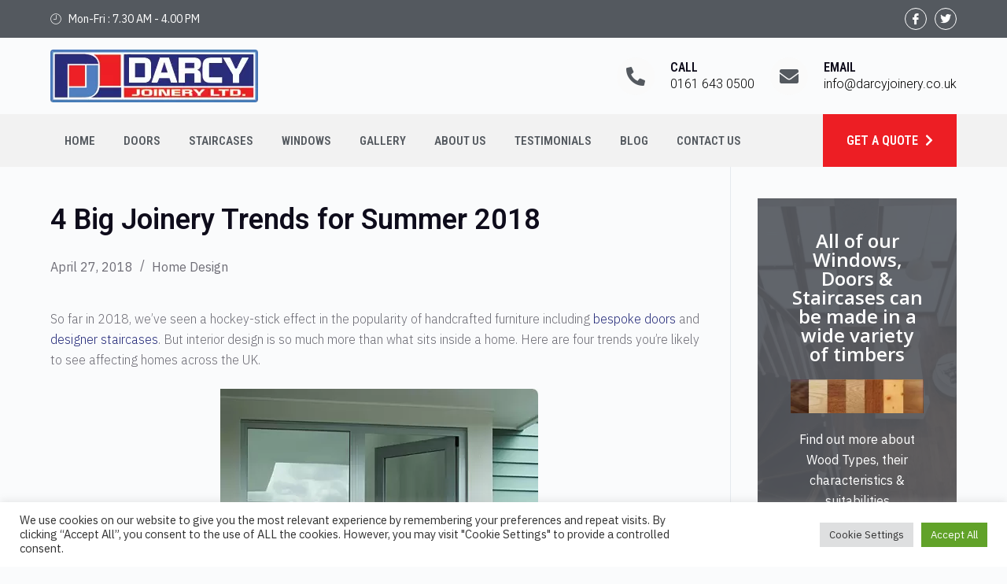

--- FILE ---
content_type: text/html; charset=UTF-8
request_url: https://www.darcyjoinery.co.uk/4-big-joinery-trends-for-summer-2018/
body_size: 23486
content:
<!DOCTYPE html>
<html lang="en-GB">
<head>
	<meta charset="UTF-8">
	<meta name="viewport" content="width=device-width, initial-scale=1.0"/>
		<meta name='robots' content='index, follow, max-image-preview:large, max-snippet:-1, max-video-preview:-1' />

<!-- Google Tag Manager for WordPress by gtm4wp.com -->
<script data-cfasync="false" data-pagespeed-no-defer type="text/javascript">//<![CDATA[
	var gtm4wp_datalayer_name = "dataLayer";
	var dataLayer = dataLayer || [];
//]]>
</script>
<!-- End Google Tag Manager for WordPress by gtm4wp.com -->
	<!-- This site is optimized with the Yoast SEO plugin v18.0 - https://yoast.com/wordpress/plugins/seo/ -->
	<title>4 Big Joinery Trends for Summer 2018 | Darcy Joinery Ltd</title><link rel="preload" as="style" href="https://fonts.googleapis.com/css?family=IBM%20Plex%20Sans%3A100%2C100italic%2C200%2C200italic%2C300%2C300italic%2C400%2C400italic%2C500%2C500italic%2C600%2C600italic%2C700%2C700italic%2C800%2C800italic%2C900%2C900italic%7COpen%20Sans%3A100%2C100italic%2C200%2C200italic%2C300%2C300italic%2C400%2C400italic%2C500%2C500italic%2C600%2C600italic%2C700%2C700italic%2C800%2C800italic%2C900%2C900italic%7CRoboto%3A100%2C100italic%2C200%2C200italic%2C300%2C300italic%2C400%2C400italic%2C500%2C500italic%2C600%2C600italic%2C700%2C700italic%2C800%2C800italic%2C900%2C900italic%7CRoboto%20Condensed%3A100%2C100italic%2C200%2C200italic%2C300%2C300italic%2C400%2C400italic%2C500%2C500italic%2C600%2C600italic%2C700%2C700italic%2C800%2C800italic%2C900%2C900italic%7CRoboto%20Slab%3A100%2C100italic%2C200%2C200italic%2C300%2C300italic%2C400%2C400italic%2C500%2C500italic%2C600%2C600italic%2C700%2C700italic%2C800%2C800italic%2C900%2C900italic&#038;display=swap" /><link rel="stylesheet" href="https://fonts.googleapis.com/css?family=IBM%20Plex%20Sans%3A100%2C100italic%2C200%2C200italic%2C300%2C300italic%2C400%2C400italic%2C500%2C500italic%2C600%2C600italic%2C700%2C700italic%2C800%2C800italic%2C900%2C900italic%7COpen%20Sans%3A100%2C100italic%2C200%2C200italic%2C300%2C300italic%2C400%2C400italic%2C500%2C500italic%2C600%2C600italic%2C700%2C700italic%2C800%2C800italic%2C900%2C900italic%7CRoboto%3A100%2C100italic%2C200%2C200italic%2C300%2C300italic%2C400%2C400italic%2C500%2C500italic%2C600%2C600italic%2C700%2C700italic%2C800%2C800italic%2C900%2C900italic%7CRoboto%20Condensed%3A100%2C100italic%2C200%2C200italic%2C300%2C300italic%2C400%2C400italic%2C500%2C500italic%2C600%2C600italic%2C700%2C700italic%2C800%2C800italic%2C900%2C900italic%7CRoboto%20Slab%3A100%2C100italic%2C200%2C200italic%2C300%2C300italic%2C400%2C400italic%2C500%2C500italic%2C600%2C600italic%2C700%2C700italic%2C800%2C800italic%2C900%2C900italic&#038;display=swap" media="print" onload="this.media='all'" /><noscript><link rel="stylesheet" href="https://fonts.googleapis.com/css?family=IBM%20Plex%20Sans%3A100%2C100italic%2C200%2C200italic%2C300%2C300italic%2C400%2C400italic%2C500%2C500italic%2C600%2C600italic%2C700%2C700italic%2C800%2C800italic%2C900%2C900italic%7COpen%20Sans%3A100%2C100italic%2C200%2C200italic%2C300%2C300italic%2C400%2C400italic%2C500%2C500italic%2C600%2C600italic%2C700%2C700italic%2C800%2C800italic%2C900%2C900italic%7CRoboto%3A100%2C100italic%2C200%2C200italic%2C300%2C300italic%2C400%2C400italic%2C500%2C500italic%2C600%2C600italic%2C700%2C700italic%2C800%2C800italic%2C900%2C900italic%7CRoboto%20Condensed%3A100%2C100italic%2C200%2C200italic%2C300%2C300italic%2C400%2C400italic%2C500%2C500italic%2C600%2C600italic%2C700%2C700italic%2C800%2C800italic%2C900%2C900italic%7CRoboto%20Slab%3A100%2C100italic%2C200%2C200italic%2C300%2C300italic%2C400%2C400italic%2C500%2C500italic%2C600%2C600italic%2C700%2C700italic%2C800%2C800italic%2C900%2C900italic&#038;display=swap" /></noscript><link rel="preload" as="style" href="https://fonts.googleapis.com/css2?family=IBM%20Plex%20Sans:wght@400;500;600;700&#038;family=Roboto%20Condensed:wght@700&#038;display=swap" /><link rel="stylesheet" href="https://fonts.googleapis.com/css2?family=IBM%20Plex%20Sans:wght@400;500;600;700&#038;family=Roboto%20Condensed:wght@700&#038;display=swap" media="print" onload="this.media='all'" /><noscript><link rel="stylesheet" href="https://fonts.googleapis.com/css2?family=IBM%20Plex%20Sans:wght@400;500;600;700&#038;family=Roboto%20Condensed:wght@700&#038;display=swap" /></noscript><link rel="stylesheet" href="https://www.darcyjoinery.co.uk/wp-content/cache/min/1/6cde71c2735b3e96d6fe1bbc22ace45a.css" media="all" data-minify="1" />
	<meta name="description" content="Interior design is so much more than what sits inside a home. Here are four trends you’re likely to see affecting homes across the UK." />
	<link rel="canonical" href="https://www.darcyjoinery.co.uk/4-big-joinery-trends-for-summer-2018/" />
	<meta property="og:locale" content="en_GB" />
	<meta property="og:type" content="article" />
	<meta property="og:title" content="4 Big Joinery Trends for Summer 2018 | Darcy Joinery Ltd" />
	<meta property="og:description" content="Interior design is so much more than what sits inside a home. Here are four trends you’re likely to see affecting homes across the UK." />
	<meta property="og:url" content="https://www.darcyjoinery.co.uk/4-big-joinery-trends-for-summer-2018/" />
	<meta property="og:site_name" content="Darcy Joinery Ltd" />
	<meta property="article:published_time" content="2018-04-27T14:32:37+00:00" />
	<meta property="article:modified_time" content="2022-12-14T16:19:59+00:00" />
	<meta property="og:image" content="https://www.darcyjoinery.co.uk/wp-content/uploads/2016/11/581cb8da4ffb0.jpg" />
	<meta property="og:image:width" content="404" />
	<meta property="og:image:height" content="470" />
	<meta property="og:image:type" content="image/jpeg" />
	<meta name="twitter:card" content="summary_large_image" />
	<meta name="twitter:label1" content="Written by" />
	<meta name="twitter:data1" content="darcy" />
	<meta name="twitter:label2" content="Estimated reading time" />
	<meta name="twitter:data2" content="2 minutes" />
	<!-- / Yoast SEO plugin. -->


<link rel='dns-prefetch' href='//www.google.com' />
<link rel='dns-prefetch' href='//fonts.googleapis.com' />
<link rel='dns-prefetch' href='//cdn.statically.io' />
<link rel='dns-prefetch' href='//fonts.gstatic.com' />
<link href='https://fonts.gstatic.com' crossorigin rel='preconnect' />





<style id='global-styles-inline-css'>
body{--wp--preset--color--black: #000000;--wp--preset--color--cyan-bluish-gray: #abb8c3;--wp--preset--color--white: #ffffff;--wp--preset--color--pale-pink: #f78da7;--wp--preset--color--vivid-red: #cf2e2e;--wp--preset--color--luminous-vivid-orange: #ff6900;--wp--preset--color--luminous-vivid-amber: #fcb900;--wp--preset--color--light-green-cyan: #7bdcb5;--wp--preset--color--vivid-green-cyan: #00d084;--wp--preset--color--pale-cyan-blue: #8ed1fc;--wp--preset--color--vivid-cyan-blue: #0693e3;--wp--preset--color--vivid-purple: #9b51e0;--wp--preset--color--palette-color-1: var(--paletteColor1, #262c7a);--wp--preset--color--palette-color-2: var(--paletteColor2, #ed1e24);--wp--preset--color--palette-color-3: var(--paletteColor3, #6e6d76);--wp--preset--color--palette-color-4: var(--paletteColor4, #0e0c1b);--wp--preset--color--palette-color-5: var(--paletteColor5, #ffffff);--wp--preset--color--palette-color-6: var(--paletteColor6, #f2f5f7);--wp--preset--color--palette-color-7: var(--paletteColor7, #FAFBFC);--wp--preset--color--palette-color-8: var(--paletteColor8, #ffffff);--wp--preset--gradient--vivid-cyan-blue-to-vivid-purple: linear-gradient(135deg,rgba(6,147,227,1) 0%,rgb(155,81,224) 100%);--wp--preset--gradient--light-green-cyan-to-vivid-green-cyan: linear-gradient(135deg,rgb(122,220,180) 0%,rgb(0,208,130) 100%);--wp--preset--gradient--luminous-vivid-amber-to-luminous-vivid-orange: linear-gradient(135deg,rgba(252,185,0,1) 0%,rgba(255,105,0,1) 100%);--wp--preset--gradient--luminous-vivid-orange-to-vivid-red: linear-gradient(135deg,rgba(255,105,0,1) 0%,rgb(207,46,46) 100%);--wp--preset--gradient--very-light-gray-to-cyan-bluish-gray: linear-gradient(135deg,rgb(238,238,238) 0%,rgb(169,184,195) 100%);--wp--preset--gradient--cool-to-warm-spectrum: linear-gradient(135deg,rgb(74,234,220) 0%,rgb(151,120,209) 20%,rgb(207,42,186) 40%,rgb(238,44,130) 60%,rgb(251,105,98) 80%,rgb(254,248,76) 100%);--wp--preset--gradient--blush-light-purple: linear-gradient(135deg,rgb(255,206,236) 0%,rgb(152,150,240) 100%);--wp--preset--gradient--blush-bordeaux: linear-gradient(135deg,rgb(254,205,165) 0%,rgb(254,45,45) 50%,rgb(107,0,62) 100%);--wp--preset--gradient--luminous-dusk: linear-gradient(135deg,rgb(255,203,112) 0%,rgb(199,81,192) 50%,rgb(65,88,208) 100%);--wp--preset--gradient--pale-ocean: linear-gradient(135deg,rgb(255,245,203) 0%,rgb(182,227,212) 50%,rgb(51,167,181) 100%);--wp--preset--gradient--electric-grass: linear-gradient(135deg,rgb(202,248,128) 0%,rgb(113,206,126) 100%);--wp--preset--gradient--midnight: linear-gradient(135deg,rgb(2,3,129) 0%,rgb(40,116,252) 100%);--wp--preset--gradient--juicy-peach: linear-gradient(to right, #ffecd2 0%, #fcb69f 100%);--wp--preset--gradient--young-passion: linear-gradient(to right, #ff8177 0%, #ff867a 0%, #ff8c7f 21%, #f99185 52%, #cf556c 78%, #b12a5b 100%);--wp--preset--gradient--true-sunset: linear-gradient(to right, #fa709a 0%, #fee140 100%);--wp--preset--gradient--morpheus-den: linear-gradient(to top, #30cfd0 0%, #330867 100%);--wp--preset--gradient--plum-plate: linear-gradient(135deg, #667eea 0%, #764ba2 100%);--wp--preset--gradient--aqua-splash: linear-gradient(15deg, #13547a 0%, #80d0c7 100%);--wp--preset--gradient--love-kiss: linear-gradient(to top, #ff0844 0%, #ffb199 100%);--wp--preset--gradient--new-retrowave: linear-gradient(to top, #3b41c5 0%, #a981bb 49%, #ffc8a9 100%);--wp--preset--gradient--plum-bath: linear-gradient(to top, #cc208e 0%, #6713d2 100%);--wp--preset--gradient--high-flight: linear-gradient(to right, #0acffe 0%, #495aff 100%);--wp--preset--gradient--teen-party: linear-gradient(-225deg, #FF057C 0%, #8D0B93 50%, #321575 100%);--wp--preset--gradient--fabled-sunset: linear-gradient(-225deg, #231557 0%, #44107A 29%, #FF1361 67%, #FFF800 100%);--wp--preset--gradient--arielle-smile: radial-gradient(circle 248px at center, #16d9e3 0%, #30c7ec 47%, #46aef7 100%);--wp--preset--gradient--itmeo-branding: linear-gradient(180deg, #2af598 0%, #009efd 100%);--wp--preset--gradient--deep-blue: linear-gradient(to right, #6a11cb 0%, #2575fc 100%);--wp--preset--gradient--strong-bliss: linear-gradient(to right, #f78ca0 0%, #f9748f 19%, #fd868c 60%, #fe9a8b 100%);--wp--preset--gradient--sweet-period: linear-gradient(to top, #3f51b1 0%, #5a55ae 13%, #7b5fac 25%, #8f6aae 38%, #a86aa4 50%, #cc6b8e 62%, #f18271 75%, #f3a469 87%, #f7c978 100%);--wp--preset--gradient--purple-division: linear-gradient(to top, #7028e4 0%, #e5b2ca 100%);--wp--preset--gradient--cold-evening: linear-gradient(to top, #0c3483 0%, #a2b6df 100%, #6b8cce 100%, #a2b6df 100%);--wp--preset--gradient--mountain-rock: linear-gradient(to right, #868f96 0%, #596164 100%);--wp--preset--gradient--desert-hump: linear-gradient(to top, #c79081 0%, #dfa579 100%);--wp--preset--gradient--ethernal-constance: linear-gradient(to top, #09203f 0%, #537895 100%);--wp--preset--gradient--happy-memories: linear-gradient(-60deg, #ff5858 0%, #f09819 100%);--wp--preset--gradient--grown-early: linear-gradient(to top, #0ba360 0%, #3cba92 100%);--wp--preset--gradient--morning-salad: linear-gradient(-225deg, #B7F8DB 0%, #50A7C2 100%);--wp--preset--gradient--night-call: linear-gradient(-225deg, #AC32E4 0%, #7918F2 48%, #4801FF 100%);--wp--preset--gradient--mind-crawl: linear-gradient(-225deg, #473B7B 0%, #3584A7 51%, #30D2BE 100%);--wp--preset--gradient--angel-care: linear-gradient(-225deg, #FFE29F 0%, #FFA99F 48%, #FF719A 100%);--wp--preset--gradient--juicy-cake: linear-gradient(to top, #e14fad 0%, #f9d423 100%);--wp--preset--gradient--rich-metal: linear-gradient(to right, #d7d2cc 0%, #304352 100%);--wp--preset--gradient--mole-hall: linear-gradient(-20deg, #616161 0%, #9bc5c3 100%);--wp--preset--gradient--cloudy-knoxville: linear-gradient(120deg, #fdfbfb 0%, #ebedee 100%);--wp--preset--gradient--soft-grass: linear-gradient(to top, #c1dfc4 0%, #deecdd 100%);--wp--preset--gradient--saint-petersburg: linear-gradient(135deg, #f5f7fa 0%, #c3cfe2 100%);--wp--preset--gradient--everlasting-sky: linear-gradient(135deg, #fdfcfb 0%, #e2d1c3 100%);--wp--preset--gradient--kind-steel: linear-gradient(-20deg, #e9defa 0%, #fbfcdb 100%);--wp--preset--gradient--over-sun: linear-gradient(60deg, #abecd6 0%, #fbed96 100%);--wp--preset--gradient--premium-white: linear-gradient(to top, #d5d4d0 0%, #d5d4d0 1%, #eeeeec 31%, #efeeec 75%, #e9e9e7 100%);--wp--preset--gradient--clean-mirror: linear-gradient(45deg, #93a5cf 0%, #e4efe9 100%);--wp--preset--gradient--wild-apple: linear-gradient(to top, #d299c2 0%, #fef9d7 100%);--wp--preset--gradient--snow-again: linear-gradient(to top, #e6e9f0 0%, #eef1f5 100%);--wp--preset--gradient--confident-cloud: linear-gradient(to top, #dad4ec 0%, #dad4ec 1%, #f3e7e9 100%);--wp--preset--gradient--glass-water: linear-gradient(to top, #dfe9f3 0%, white 100%);--wp--preset--gradient--perfect-white: linear-gradient(-225deg, #E3FDF5 0%, #FFE6FA 100%);--wp--preset--duotone--dark-grayscale: url('#wp-duotone-dark-grayscale');--wp--preset--duotone--grayscale: url('#wp-duotone-grayscale');--wp--preset--duotone--purple-yellow: url('#wp-duotone-purple-yellow');--wp--preset--duotone--blue-red: url('#wp-duotone-blue-red');--wp--preset--duotone--midnight: url('#wp-duotone-midnight');--wp--preset--duotone--magenta-yellow: url('#wp-duotone-magenta-yellow');--wp--preset--duotone--purple-green: url('#wp-duotone-purple-green');--wp--preset--duotone--blue-orange: url('#wp-duotone-blue-orange');--wp--preset--font-size--small: 13px;--wp--preset--font-size--medium: 20px;--wp--preset--font-size--large: 36px;--wp--preset--font-size--x-large: 42px;}.has-black-color{color: var(--wp--preset--color--black) !important;}.has-cyan-bluish-gray-color{color: var(--wp--preset--color--cyan-bluish-gray) !important;}.has-white-color{color: var(--wp--preset--color--white) !important;}.has-pale-pink-color{color: var(--wp--preset--color--pale-pink) !important;}.has-vivid-red-color{color: var(--wp--preset--color--vivid-red) !important;}.has-luminous-vivid-orange-color{color: var(--wp--preset--color--luminous-vivid-orange) !important;}.has-luminous-vivid-amber-color{color: var(--wp--preset--color--luminous-vivid-amber) !important;}.has-light-green-cyan-color{color: var(--wp--preset--color--light-green-cyan) !important;}.has-vivid-green-cyan-color{color: var(--wp--preset--color--vivid-green-cyan) !important;}.has-pale-cyan-blue-color{color: var(--wp--preset--color--pale-cyan-blue) !important;}.has-vivid-cyan-blue-color{color: var(--wp--preset--color--vivid-cyan-blue) !important;}.has-vivid-purple-color{color: var(--wp--preset--color--vivid-purple) !important;}.has-black-background-color{background-color: var(--wp--preset--color--black) !important;}.has-cyan-bluish-gray-background-color{background-color: var(--wp--preset--color--cyan-bluish-gray) !important;}.has-white-background-color{background-color: var(--wp--preset--color--white) !important;}.has-pale-pink-background-color{background-color: var(--wp--preset--color--pale-pink) !important;}.has-vivid-red-background-color{background-color: var(--wp--preset--color--vivid-red) !important;}.has-luminous-vivid-orange-background-color{background-color: var(--wp--preset--color--luminous-vivid-orange) !important;}.has-luminous-vivid-amber-background-color{background-color: var(--wp--preset--color--luminous-vivid-amber) !important;}.has-light-green-cyan-background-color{background-color: var(--wp--preset--color--light-green-cyan) !important;}.has-vivid-green-cyan-background-color{background-color: var(--wp--preset--color--vivid-green-cyan) !important;}.has-pale-cyan-blue-background-color{background-color: var(--wp--preset--color--pale-cyan-blue) !important;}.has-vivid-cyan-blue-background-color{background-color: var(--wp--preset--color--vivid-cyan-blue) !important;}.has-vivid-purple-background-color{background-color: var(--wp--preset--color--vivid-purple) !important;}.has-black-border-color{border-color: var(--wp--preset--color--black) !important;}.has-cyan-bluish-gray-border-color{border-color: var(--wp--preset--color--cyan-bluish-gray) !important;}.has-white-border-color{border-color: var(--wp--preset--color--white) !important;}.has-pale-pink-border-color{border-color: var(--wp--preset--color--pale-pink) !important;}.has-vivid-red-border-color{border-color: var(--wp--preset--color--vivid-red) !important;}.has-luminous-vivid-orange-border-color{border-color: var(--wp--preset--color--luminous-vivid-orange) !important;}.has-luminous-vivid-amber-border-color{border-color: var(--wp--preset--color--luminous-vivid-amber) !important;}.has-light-green-cyan-border-color{border-color: var(--wp--preset--color--light-green-cyan) !important;}.has-vivid-green-cyan-border-color{border-color: var(--wp--preset--color--vivid-green-cyan) !important;}.has-pale-cyan-blue-border-color{border-color: var(--wp--preset--color--pale-cyan-blue) !important;}.has-vivid-cyan-blue-border-color{border-color: var(--wp--preset--color--vivid-cyan-blue) !important;}.has-vivid-purple-border-color{border-color: var(--wp--preset--color--vivid-purple) !important;}.has-vivid-cyan-blue-to-vivid-purple-gradient-background{background: var(--wp--preset--gradient--vivid-cyan-blue-to-vivid-purple) !important;}.has-light-green-cyan-to-vivid-green-cyan-gradient-background{background: var(--wp--preset--gradient--light-green-cyan-to-vivid-green-cyan) !important;}.has-luminous-vivid-amber-to-luminous-vivid-orange-gradient-background{background: var(--wp--preset--gradient--luminous-vivid-amber-to-luminous-vivid-orange) !important;}.has-luminous-vivid-orange-to-vivid-red-gradient-background{background: var(--wp--preset--gradient--luminous-vivid-orange-to-vivid-red) !important;}.has-very-light-gray-to-cyan-bluish-gray-gradient-background{background: var(--wp--preset--gradient--very-light-gray-to-cyan-bluish-gray) !important;}.has-cool-to-warm-spectrum-gradient-background{background: var(--wp--preset--gradient--cool-to-warm-spectrum) !important;}.has-blush-light-purple-gradient-background{background: var(--wp--preset--gradient--blush-light-purple) !important;}.has-blush-bordeaux-gradient-background{background: var(--wp--preset--gradient--blush-bordeaux) !important;}.has-luminous-dusk-gradient-background{background: var(--wp--preset--gradient--luminous-dusk) !important;}.has-pale-ocean-gradient-background{background: var(--wp--preset--gradient--pale-ocean) !important;}.has-electric-grass-gradient-background{background: var(--wp--preset--gradient--electric-grass) !important;}.has-midnight-gradient-background{background: var(--wp--preset--gradient--midnight) !important;}.has-small-font-size{font-size: var(--wp--preset--font-size--small) !important;}.has-medium-font-size{font-size: var(--wp--preset--font-size--medium) !important;}.has-large-font-size{font-size: var(--wp--preset--font-size--large) !important;}.has-x-large-font-size{font-size: var(--wp--preset--font-size--x-large) !important;}
</style>

<style id='contact-form-7-inline-css'>
.wpcf7 .wpcf7-recaptcha iframe {margin-bottom: 0;}.wpcf7 .wpcf7-recaptcha[data-align="center"] > div {margin: 0 auto;}.wpcf7 .wpcf7-recaptcha[data-align="right"] > div {margin: 0 0 0 auto;}
</style>






















			<!-- Google Analytics -->
			<script>
			(function(i,s,o,g,r,a,m){i['GoogleAnalyticsObject']=r;i[r]=i[r]||function(){
			(i[r].q=i[r].q||[]).push(arguments)},i[r].l=1*new Date();a=s.createElement(o),
			m=s.getElementsByTagName(o)[0];a.async=1;a.src=g;m.parentNode.insertBefore(a,m)
			})(window,document,'script','https://www.google-analytics.com/analytics.js','ga');
			ga('create', 'UA-10279749-70', 'auto');
			ga('send', 'pageview');
						</script>
			<!-- End Google Analytics -->

			<script src='https://www.darcyjoinery.co.uk/wp-includes/js/jquery/jquery.min.js?ver=3.6.0' id='jquery-core-js'></script>

<script id='cookie-law-info-js-extra'>
var Cli_Data = {"nn_cookie_ids":[],"cookielist":[],"non_necessary_cookies":[],"ccpaEnabled":"","ccpaRegionBased":"","ccpaBarEnabled":"","strictlyEnabled":["necessary","obligatoire"],"ccpaType":"gdpr","js_blocking":"1","custom_integration":"","triggerDomRefresh":"","secure_cookies":""};
var cli_cookiebar_settings = {"animate_speed_hide":"500","animate_speed_show":"500","background":"#FFF","border":"#b1a6a6c2","border_on":"","button_1_button_colour":"#61a229","button_1_button_hover":"#4e8221","button_1_link_colour":"#fff","button_1_as_button":"1","button_1_new_win":"","button_2_button_colour":"#333","button_2_button_hover":"#292929","button_2_link_colour":"#444","button_2_as_button":"","button_2_hidebar":"","button_3_button_colour":"#dedfe0","button_3_button_hover":"#b2b2b3","button_3_link_colour":"#333333","button_3_as_button":"1","button_3_new_win":"","button_4_button_colour":"#dedfe0","button_4_button_hover":"#b2b2b3","button_4_link_colour":"#333333","button_4_as_button":"1","button_7_button_colour":"#61a229","button_7_button_hover":"#4e8221","button_7_link_colour":"#fff","button_7_as_button":"1","button_7_new_win":"","font_family":"inherit","header_fix":"","notify_animate_hide":"1","notify_animate_show":"","notify_div_id":"#cookie-law-info-bar","notify_position_horizontal":"right","notify_position_vertical":"bottom","scroll_close":"","scroll_close_reload":"","accept_close_reload":"","reject_close_reload":"","showagain_tab":"","showagain_background":"#fff","showagain_border":"#000","showagain_div_id":"#cookie-law-info-again","showagain_x_position":"100px","text":"#333333","show_once_yn":"","show_once":"10000","logging_on":"","as_popup":"","popup_overlay":"1","bar_heading_text":"","cookie_bar_as":"banner","popup_showagain_position":"bottom-right","widget_position":"left"};
var log_object = {"ajax_url":"https:\/\/www.darcyjoinery.co.uk\/wp-admin\/admin-ajax.php"};
</script>

<style type='text/css'> .ae_data .elementor-editor-element-setting {
            display:none !important;
            }
            </style><style id="mystickymenu" type="text/css">#mysticky-nav { width:100%; position: static; }#mysticky-nav.wrapfixed { position:fixed; left: 0px; margin-top:0px;  z-index: 9; -webkit-transition: 1.5s; -moz-transition: 1.5s; -o-transition: 1.5s; transition: 1.5s; -ms-filter:"progid:DXImageTransform.Microsoft.Alpha(Opacity=100)"; filter: alpha(opacity=100); opacity:1; background-color: #ffffff;}#mysticky-nav.wrapfixed .myfixed{ background-color: #ffffff; position: relative;top: auto;left: auto;right: auto;}#mysticky-nav .myfixed { margin:0 auto; float:none; border:0px; background:none; max-width:100%; }</style>			<style type="text/css">
																															</style>
			

<!-- Google Tag Manager for WordPress by gtm4wp.com -->
<script data-cfasync="false" data-pagespeed-no-defer type="text/javascript">//<![CDATA[
	var dataLayer_content = {"pagePostType":"post","pagePostType2":"single-post","pageCategory":["home-design"],"pagePostAuthor":"darcy"};
	dataLayer.push( dataLayer_content );//]]>
</script>
<script data-cfasync="false">//<![CDATA[
(function(w,d,s,l,i){w[l]=w[l]||[];w[l].push({'gtm.start':
new Date().getTime(),event:'gtm.js'});var f=d.getElementsByTagName(s)[0],
j=d.createElement(s),dl=l!='dataLayer'?'&l='+l:'';j.async=true;j.src=
'//www.googletagmanager.com/gtm.'+'js?id='+i+dl;f.parentNode.insertBefore(j,f);
})(window,document,'script','dataLayer','GTM-N4MF9VZ');//]]>
</script>
<!-- End Google Tag Manager -->
<!-- End Google Tag Manager for WordPress by gtm4wp.com -->
<link rel="preload" as="font" href="https://www.darcyjoinery.co.uk/wp-content/plugins/elementor/assets/lib/font-awesome/webfonts/fa-solid-900.woff2" crossorigin>
<link rel="preload" as="font" href="https://www.darcyjoinery.co.uk/wp-content/plugins/elementor/assets/lib/font-awesome/webfonts/fa-brands-400.woff2" crossorigin>
<link rel="preload" as="font" href="https://www.darcyjoinery.co.uk/wp-content/plugins/elementskit-lite/modules/elementskit-icon-pack/assets/fonts/elementskit.woff?y24e1e" crossorigin>		
				<style>
			.no-js img.lazyload { display: none; }
			figure.wp-block-image img.lazyloading { min-width: 150px; }
							.lazyload, .lazyloading { opacity: 0; }
				.lazyloaded {
					opacity: 1;
					transition: opacity 400ms;
					transition-delay: 0ms;
				}
					</style>
		<noscript></noscript>
<link rel="icon" href="https://www.darcyjoinery.co.uk/wp-content/uploads/2020/11/cropped-favicon-1-32x32.png" sizes="32x32" />
<link rel="icon" href="https://www.darcyjoinery.co.uk/wp-content/uploads/2020/11/cropped-favicon-1-192x192.png" sizes="192x192" />
<link rel="apple-touch-icon" href="https://www.darcyjoinery.co.uk/wp-content/uploads/2020/11/cropped-favicon-1-180x180.png" />
<meta name="msapplication-TileImage" content="https://www.darcyjoinery.co.uk/wp-content/uploads/2020/11/cropped-favicon-1-270x270.png" />
		<style id="wp-custom-css">
			body {overflow-x: hidden;}
body.fixed {height: 100vh; overflow: hidden;bottom: 0;  left: 0; position: fixed; right: 0; top: 0;}
/* Interesting Facts Shortcode */
.interesting-facts{float:right;margin:0 0 20px 20px !important;border:1px solid lightgrey;padding:20px 20px 0;background:#fff;max-width:280px !important;font-size:12px;border-radius:5px;position:relative;}
.interesting-facts a{border-bottom:none!important}.interesting-facts h3{margin-bottom:10px;text-align:center}
@media (max-width: 600px) {
	.interesting-facts {float: none; margin: 0 auto 20px !important; max-width: 340px !important;}
}
/* Header */
.ekit-template-content-header .elementor-icon-box-description a {color: var( --e-global-color-76747c5 );}
.ekit-template-content-header .elementor-icon-box-description a:hover {color: var(--linkHoverColor);}
@media (max-width: 1209px) and (min-width: 1025px) {
.ekit_navSidebar-button {
font-size: 14px !important;
padding: 20px 22px !important;
}
}
@media (max-width: 1123px) and (min-width: 1025px) {
#ekit-megamenu-main-navigation a {
font-size: 14px;
padding: 14px !important;
}
}
/* Layout Fix */
.ct-elementor-default-template [data-elementor-type*="wp"] > .elementor-section-wrap > .elementor-section:not(.ct-section-stretched), .ct-elementor-default-template [data-elementor-type*="wp"] > .elementor-inner > .elementor-section-wrap > .elementor-section:not(.ct-section-stretched), [class*="ct-container"] > article {width: 100%; max-width: 100%;}
.lead p {font-size: 1.4em;}
.sl-overlay {opacity: 0.95}
#mysticky-nav.wrapfixed .myfixed {width: 100% !important;}
#mysticky-nav.wrapfixed .elementor-section-wrap section:first-of-type {margin-top: -48px !important;}

#mysticky-nav.wrapfixed .elementor-section-wrap section:nth-of-type(2) {padding: 10px 0;}
@media (max-width: 480px) {
	#mysticky-nav.wrapfixed .elementor-section-wrap section:nth-of-type(2) {padding: 10px 0 30px 0;}
}
a.ekit_navSidebar-button::after {content: "\f054"; font-family: "Font Awesome 5 Free"; font-weight: 900; margin-left: 5px;}
@media (max-width: 480px) {
	.ekit-wid-con .ekit-sidebar-widget .ekit_sidebar-textwidget {padding-left: 0; padding-right: 0;}
}
.elementor-top-column .elementor-icon-box-icon a {display: block;}
.ekit-template-content-footer .ekit_menu_responsive_mobile .elementskit-menu-hamburger::before {content: "Additional Links"; color: #fff;}
.ekit-template-content-footer .ekit_menu_responsive_mobile .elementskit-menu-hamburger {float: none !important; width: 100% !important;}
.ekit-template-content-footer .ekit_menu_responsive_mobile .ekit-menu-icon {display: inline-block; padding-left: 10px; position: relative; top: 2px;}
@media (max-width: 1290px) {
	body .ekit-template-content-header .elementor-element .elementskit-navbar-nav > li > a {font-size: 14px; padding: 12px 18px !important;}
	body .ekit-template-content-header .elementor-element .elementskit-menu-container {height: 55px !important;}
	body .ekit-template-content-header .elementor-element .elementor-button {font-size: 14px; line-height: 1em; padding: 15px !important;}
	body .ekit-template-content-header section {padding-left:10px !important; padding-right: 10px !important;}
}
[class*="ct-container"] > article {background-color: transparent;}
@media (max-width: 1024px) {
	body .ekit-wid-con .elementskit-navbar-nav-default.elementskit-menu-container {height: 100% !important;}
}
.ngg-navigation {
	display: flex !important;
}
/* Blog Fix */
.blog .entries,
.archive .entries{
display: flex;
flex-direction: row;
flex-wrap: wrap;
}
.blog .entry-card,
.archive .entry-card {
width: calc(50% - 15px);
box-shadow: 0 0 10px rgb(0 0 0 / 4%), 0 0 20px rgb(0 0 0 / 2%);
background: #fff;
}
/* This fixes the iPad width issue */
@media (max-width: 999px) and (min-width: 690px){
.blog .entry-card, .archive .entry-card {
width: calc(50% - 35px);
margin: 10px;
}
}
@media (max-width: 690px) {
.blog .entry-card,
.archive .entry-card {
width: 100%;
}
}
/* Single Posts */
.post-navigation {margin-top: 20px;}
.ct-related-posts-container {padding-top: 40px; padding-bottom: 40px;}
/* Gallery */
body .ngg-gallery-thumbnail {display: flex; flex-direction: column; justify-content: space-between; border: 0; background: transparent;}
body .ngg-gallery-thumbnail span {display: flex; line-height: 1.2em; flex-grow: 1; padding: 0 10px; font-size: 12px; text-transform: capitalize;}
.gallery-thumb {transition: 0.4s ease-in-out;}
.gallery-thumb figcaption {padding-bottom: 10px;}
.gallery-thumb:hover {box-shadow: 0 10px 10px rgba(0,0,0,0.05) !important;}
.ngg-galleryoverview {display: grid !important;grid-template-columns: repeat(auto-fill, minmax(200px, 1fr));grid-gap: 1rem;}
@media (max-width: 480px) {
	.ngg-galleryoverview {grid-template-columns: repeat(auto-fill, minmax(130px, 1fr));}
}
.ngg-template-caption .ngg-gallery-thumbnail-box {width: 100% !important;}
.ngg-galleryoverview br {display: none;}
.ngg-navigation {min-width: 100%; clear: both;}
/* Footer */
.elementskit-navbar-nav-default .elementskit-navbar-nav.elementskit-menu-po-center {flex-wrap: wrap;}
@media (max-width: 767px) {
	.ekit-template-content-footer * {text-align: center !important;}
	.ekit-template-content-footer .elementor-widget.elementor-list-item-link-full_width a {display: inline;}
}
.home .elementor-container.elementor-column-gap-no {
padding: 0 41px;
}
.home #services {
padding: 0 51px;
}
.home .ob-is-breaking-bad.elementor-section.elementor-top-section.elementor-element.elementor-element-70850bea.elementor-section-boxed.elementor-section-height-default {
padding: 80px 45px;
}
.elementor-2 .elementor-element.elementor-element-39bfa22a {
padding: 220px 10px 220px 20px;
}
@media (max-width: 1024px) {
.home .elementor-container.elementor-column-gap-no {
padding: 0 3.4%;
}
.home #services {
padding: 0 51px;
}
.home .ob-is-breaking-bad.elementor-section.elementor-top-section.elementor-element.elementor-element-70850bea.elementor-section-boxed.elementor-section-height-default {
padding: 80px 45px;
}
.elementor-2 .elementor-element.elementor-element-39bfa22a {
padding: 80px 11px 80px 11px;
}
}
		</style>
		</head>
<body class="post-template-default single single-post postid-3911 single-format-standard wp-custom-logo wp-embed-responsive elementor-default elementor-kit-32939 ct-loading ct-elementor-default-template">
<svg xmlns="http://www.w3.org/2000/svg" viewbox="0 0 0 0" width="0" height="0" focusable="false" role="none" style="visibility: hidden; position: absolute; left: -9999px; overflow: hidden;" ><defs><filter id="wp-duotone-dark-grayscale"><fecolormatrix color-interpolation-filters="sRGB" type="matrix" values=" .299 .587 .114 0 0 .299 .587 .114 0 0 .299 .587 .114 0 0 .299 .587 .114 0 0 " /><fecomponenttransfer color-interpolation-filters="sRGB" ><fefuncr type="table" tablevalues="0 0.49803921568627" /><fefuncg type="table" tablevalues="0 0.49803921568627" /><fefuncb type="table" tablevalues="0 0.49803921568627" /><fefunca type="table" tablevalues="1 1" /></fecomponenttransfer><fecomposite in2="SourceGraphic" operator="in" /></filter></defs></svg><svg xmlns="http://www.w3.org/2000/svg" viewbox="0 0 0 0" width="0" height="0" focusable="false" role="none" style="visibility: hidden; position: absolute; left: -9999px; overflow: hidden;" ><defs><filter id="wp-duotone-grayscale"><fecolormatrix color-interpolation-filters="sRGB" type="matrix" values=" .299 .587 .114 0 0 .299 .587 .114 0 0 .299 .587 .114 0 0 .299 .587 .114 0 0 " /><fecomponenttransfer color-interpolation-filters="sRGB" ><fefuncr type="table" tablevalues="0 1" /><fefuncg type="table" tablevalues="0 1" /><fefuncb type="table" tablevalues="0 1" /><fefunca type="table" tablevalues="1 1" /></fecomponenttransfer><fecomposite in2="SourceGraphic" operator="in" /></filter></defs></svg><svg xmlns="http://www.w3.org/2000/svg" viewbox="0 0 0 0" width="0" height="0" focusable="false" role="none" style="visibility: hidden; position: absolute; left: -9999px; overflow: hidden;" ><defs><filter id="wp-duotone-purple-yellow"><fecolormatrix color-interpolation-filters="sRGB" type="matrix" values=" .299 .587 .114 0 0 .299 .587 .114 0 0 .299 .587 .114 0 0 .299 .587 .114 0 0 " /><fecomponenttransfer color-interpolation-filters="sRGB" ><fefuncr type="table" tablevalues="0.54901960784314 0.98823529411765" /><fefuncg type="table" tablevalues="0 1" /><fefuncb type="table" tablevalues="0.71764705882353 0.25490196078431" /><fefunca type="table" tablevalues="1 1" /></fecomponenttransfer><fecomposite in2="SourceGraphic" operator="in" /></filter></defs></svg><svg xmlns="http://www.w3.org/2000/svg" viewbox="0 0 0 0" width="0" height="0" focusable="false" role="none" style="visibility: hidden; position: absolute; left: -9999px; overflow: hidden;" ><defs><filter id="wp-duotone-blue-red"><fecolormatrix color-interpolation-filters="sRGB" type="matrix" values=" .299 .587 .114 0 0 .299 .587 .114 0 0 .299 .587 .114 0 0 .299 .587 .114 0 0 " /><fecomponenttransfer color-interpolation-filters="sRGB" ><fefuncr type="table" tablevalues="0 1" /><fefuncg type="table" tablevalues="0 0.27843137254902" /><fefuncb type="table" tablevalues="0.5921568627451 0.27843137254902" /><fefunca type="table" tablevalues="1 1" /></fecomponenttransfer><fecomposite in2="SourceGraphic" operator="in" /></filter></defs></svg><svg xmlns="http://www.w3.org/2000/svg" viewbox="0 0 0 0" width="0" height="0" focusable="false" role="none" style="visibility: hidden; position: absolute; left: -9999px; overflow: hidden;" ><defs><filter id="wp-duotone-midnight"><fecolormatrix color-interpolation-filters="sRGB" type="matrix" values=" .299 .587 .114 0 0 .299 .587 .114 0 0 .299 .587 .114 0 0 .299 .587 .114 0 0 " /><fecomponenttransfer color-interpolation-filters="sRGB" ><fefuncr type="table" tablevalues="0 0" /><fefuncg type="table" tablevalues="0 0.64705882352941" /><fefuncb type="table" tablevalues="0 1" /><fefunca type="table" tablevalues="1 1" /></fecomponenttransfer><fecomposite in2="SourceGraphic" operator="in" /></filter></defs></svg><svg xmlns="http://www.w3.org/2000/svg" viewbox="0 0 0 0" width="0" height="0" focusable="false" role="none" style="visibility: hidden; position: absolute; left: -9999px; overflow: hidden;" ><defs><filter id="wp-duotone-magenta-yellow"><fecolormatrix color-interpolation-filters="sRGB" type="matrix" values=" .299 .587 .114 0 0 .299 .587 .114 0 0 .299 .587 .114 0 0 .299 .587 .114 0 0 " /><fecomponenttransfer color-interpolation-filters="sRGB" ><fefuncr type="table" tablevalues="0.78039215686275 1" /><fefuncg type="table" tablevalues="0 0.94901960784314" /><fefuncb type="table" tablevalues="0.35294117647059 0.47058823529412" /><fefunca type="table" tablevalues="1 1" /></fecomponenttransfer><fecomposite in2="SourceGraphic" operator="in" /></filter></defs></svg><svg xmlns="http://www.w3.org/2000/svg" viewbox="0 0 0 0" width="0" height="0" focusable="false" role="none" style="visibility: hidden; position: absolute; left: -9999px; overflow: hidden;" ><defs><filter id="wp-duotone-purple-green"><fecolormatrix color-interpolation-filters="sRGB" type="matrix" values=" .299 .587 .114 0 0 .299 .587 .114 0 0 .299 .587 .114 0 0 .299 .587 .114 0 0 " /><fecomponenttransfer color-interpolation-filters="sRGB" ><fefuncr type="table" tablevalues="0.65098039215686 0.40392156862745" /><fefuncg type="table" tablevalues="0 1" /><fefuncb type="table" tablevalues="0.44705882352941 0.4" /><fefunca type="table" tablevalues="1 1" /></fecomponenttransfer><fecomposite in2="SourceGraphic" operator="in" /></filter></defs></svg><svg xmlns="http://www.w3.org/2000/svg" viewbox="0 0 0 0" width="0" height="0" focusable="false" role="none" style="visibility: hidden; position: absolute; left: -9999px; overflow: hidden;" ><defs><filter id="wp-duotone-blue-orange"><fecolormatrix color-interpolation-filters="sRGB" type="matrix" values=" .299 .587 .114 0 0 .299 .587 .114 0 0 .299 .587 .114 0 0 .299 .587 .114 0 0 " /><fecomponenttransfer color-interpolation-filters="sRGB" ><fefuncr type="table" tablevalues="0.098039215686275 1" /><fefuncg type="table" tablevalues="0 0.66274509803922" /><fefuncb type="table" tablevalues="0.84705882352941 0.41960784313725" /><fefunca type="table" tablevalues="1 1" /></fecomponenttransfer><fecomposite in2="SourceGraphic" operator="in" /></filter></defs></svg><div class="ekit-template-content-markup ekit-template-content-header ekit-template-content-theme-support">
		<div data-elementor-type="wp-post" data-elementor-id="32973" class="elementor elementor-32973" data-elementor-settings="[]">
							<div class="elementor-section-wrap">
							<section class="ob-is-breaking-bad elementor-section elementor-top-section elementor-element elementor-element-3fc9bac2 elementor-section-content-middle elementor-section-boxed elementor-section-height-default elementor-section-height-default" data-id="3fc9bac2" data-element_type="section" data-settings="{&quot;background_background&quot;:&quot;gradient&quot;,&quot;_ob_bbad_use_it&quot;:&quot;yes&quot;,&quot;_ob_bbad_sssic_use&quot;:&quot;no&quot;,&quot;_ha_eqh_enable&quot;:false}">
						<div class="elementor-container elementor-column-gap-no">
					<div class="elementor-column elementor-col-50 elementor-top-column elementor-element elementor-element-c9bc55b" data-id="c9bc55b" data-element_type="column" data-settings="{&quot;background_background&quot;:&quot;classic&quot;,&quot;_ob_bbad_is_stalker&quot;:&quot;no&quot;,&quot;_ob_column_has_pseudo&quot;:&quot;no&quot;}">
			<div class="elementor-widget-wrap elementor-element-populated">
								<div class="elementor-element elementor-element-741e19ec elementor-hidden-tablet elementor-hidden-phone elementor-icon-list--layout-traditional elementor-list-item-link-full_width elementor-widget elementor-widget-icon-list" data-id="741e19ec" data-element_type="widget" data-settings="{&quot;_ob_widget_stalker_use&quot;:&quot;no&quot;}" data-widget_type="icon-list.default">
				<div class="elementor-widget-container">
					<ul class="elementor-icon-list-items">
							<li class="elementor-icon-list-item">
											<span class="elementor-icon-list-icon">
							<i aria-hidden="true" class="icon icon-clock2"></i>						</span>
										<span class="elementor-icon-list-text"> Mon-Fri : 7.30 AM - 4.00 PM</span>
									</li>
						</ul>
				</div>
				</div>
				<div class="elementor-element elementor-element-20c6d39 elementor-view-framed elementor-position-left elementor-widget__width-auto elementor-hidden-desktop elementor-shape-circle elementor-vertical-align-top elementor-widget elementor-widget-icon-box" data-id="20c6d39" data-element_type="widget" data-settings="{&quot;_ob_widget_stalker_use&quot;:&quot;no&quot;}" data-widget_type="icon-box.default">
				<div class="elementor-widget-container">
					<div class="elementor-icon-box-wrapper">
						<div class="elementor-icon-box-icon">
				<a class="elementor-icon elementor-animation-" href="tel:01616430500">
				<i aria-hidden="true" class="fas fa-phone-alt"></i>				</a>
			</div>
						<div class="elementor-icon-box-content">
				<span class="elementor-icon-box-title">
					<a href="tel:01616430500" >
											</a>
				</span>
							</div>
		</div>
				</div>
				</div>
				<div class="elementor-element elementor-element-3459583 elementor-view-framed elementor-position-left elementor-widget__width-auto elementor-hidden-desktop elementor-shape-circle elementor-vertical-align-top elementor-widget elementor-widget-icon-box" data-id="3459583" data-element_type="widget" data-settings="{&quot;_ob_widget_stalker_use&quot;:&quot;no&quot;}" data-widget_type="icon-box.default">
				<div class="elementor-widget-container">
					<div class="elementor-icon-box-wrapper">
						<div class="elementor-icon-box-icon">
				<a class="elementor-icon elementor-animation-" href="mailto:info@darcyjoinery.co.uk">
				<i aria-hidden="true" class="fas fa-envelope"></i>				</a>
			</div>
						<div class="elementor-icon-box-content">
				<h3 class="elementor-icon-box-title">
					<a href="mailto:info@darcyjoinery.co.uk" >
											</a>
				</h3>
							</div>
		</div>
				</div>
				</div>
					</div>
		</div>
				<div class="elementor-column elementor-col-50 elementor-top-column elementor-element elementor-element-1f81830" data-id="1f81830" data-element_type="column" data-settings="{&quot;_ob_bbad_is_stalker&quot;:&quot;no&quot;,&quot;_ob_column_has_pseudo&quot;:&quot;no&quot;}">
			<div class="elementor-widget-wrap elementor-element-populated">
								<div class="elementor-element elementor-element-75821ea elementor-shape-circle e-grid-align-right elementor-grid-0 elementor-widget elementor-widget-social-icons" data-id="75821ea" data-element_type="widget" data-settings="{&quot;_ob_widget_stalker_use&quot;:&quot;no&quot;}" data-widget_type="social-icons.default">
				<div class="elementor-widget-container">
					<div class="elementor-social-icons-wrapper elementor-grid">
							<span class="elementor-grid-item">
					<a class="elementor-icon elementor-social-icon elementor-social-icon-icon-facebook elementor-animation-grow elementor-repeater-item-31d1e13" href="https://www.facebook.com/pages/Darcy-Joinery/685458748194426" target="_blank">
						<span class="elementor-screen-only">Icon-facebook</span>
						<i class="icon icon-facebook"></i>					</a>
				</span>
							<span class="elementor-grid-item">
					<a class="elementor-icon elementor-social-icon elementor-social-icon-twitter elementor-animation-grow elementor-repeater-item-e26257b" href="https://twitter.com/DarcyJoinery" target="_blank">
						<span class="elementor-screen-only">Twitter</span>
						<i class="fab fa-twitter"></i>					</a>
				</span>
					</div>
				</div>
				</div>
					</div>
		</div>
							</div>
		</section>
				<section class="ob-is-breaking-bad elementor-section elementor-top-section elementor-element elementor-element-57fe1006 elementor-section-content-middle elementor-section-boxed elementor-section-height-default elementor-section-height-default" data-id="57fe1006" data-element_type="section" data-settings="{&quot;_ob_bbad_use_it&quot;:&quot;yes&quot;,&quot;_ob_bbad_sssic_use&quot;:&quot;no&quot;,&quot;_ha_eqh_enable&quot;:false}">
						<div class="elementor-container elementor-column-gap-no">
					<div class="elementor-column elementor-col-50 elementor-top-column elementor-element elementor-element-74aa5cdf" data-id="74aa5cdf" data-element_type="column" data-settings="{&quot;_ob_bbad_is_stalker&quot;:&quot;no&quot;,&quot;_ob_column_has_pseudo&quot;:&quot;no&quot;}">
			<div class="elementor-widget-wrap elementor-element-populated">
								<div class="elementor-element elementor-element-1022c518 elementor-widget__width-auto elementor-widget-tablet__width-inherit elementor-widget elementor-widget-image" data-id="1022c518" data-element_type="widget" data-settings="{&quot;_ob_widget_stalker_use&quot;:&quot;no&quot;}" data-widget_type="image.default">
				<div class="elementor-widget-container">
																<a href="/">
							<img width="264" height="67"   alt="darcy joinery logo" data-src="https://www.darcyjoinery.co.uk/wp-content/uploads/2020/11/logo.png" class="attachment-full size-full lazyload" src="[data-uri]" /><noscript><img width="264" height="67"   alt="darcy joinery logo" data-src="https://www.darcyjoinery.co.uk/wp-content/uploads/2020/11/logo.png" class="attachment-full size-full lazyload" src="[data-uri]" /><noscript><img width="264" height="67"   alt="darcy joinery logo" data-src="https://www.darcyjoinery.co.uk/wp-content/uploads/2020/11/logo.png" class="attachment-full size-full lazyload" src="[data-uri]" /><noscript><img width="264" height="67"   alt="darcy joinery logo" data-src="https://www.darcyjoinery.co.uk/wp-content/uploads/2020/11/logo.png" class="attachment-full size-full lazyload" src="[data-uri]" /><noscript><img width="264" height="67" src="https://www.darcyjoinery.co.uk/wp-content/uploads/2020/11/logo.png" class="attachment-full size-full" alt="darcy joinery logo" /></noscript></noscript></noscript></noscript>								</a>
															</div>
				</div>
					</div>
		</div>
				<div class="elementor-column elementor-col-50 elementor-top-column elementor-element elementor-element-715ad5e4 elementor-hidden-phone elementor-hidden-tablet" data-id="715ad5e4" data-element_type="column" data-settings="{&quot;_ob_bbad_is_stalker&quot;:&quot;no&quot;,&quot;_ob_column_has_pseudo&quot;:&quot;no&quot;}">
			<div class="elementor-widget-wrap elementor-element-populated">
								<div class="elementor-element elementor-element-704c0f6e elementor-view-stacked elementor-position-left elementor-widget__width-auto elementor-shape-circle elementor-vertical-align-top elementor-widget elementor-widget-icon-box" data-id="704c0f6e" data-element_type="widget" data-settings="{&quot;_ob_widget_stalker_use&quot;:&quot;no&quot;}" data-widget_type="icon-box.default">
				<div class="elementor-widget-container">
					<div class="elementor-icon-box-wrapper">
						<div class="elementor-icon-box-icon">
				<a class="elementor-icon elementor-animation-" href="tel:01616430500">
				<i aria-hidden="true" class="fas fa-phone-alt"></i>				</a>
			</div>
						<div class="elementor-icon-box-content">
				<h3 class="elementor-icon-box-title">
					<a href="tel:01616430500" >
						Call					</a>
				</h3>
									<p class="elementor-icon-box-description">
						<a href="tel:01616430500">0161 643 0500</a>					</p>
							</div>
		</div>
				</div>
				</div>
				<div class="elementor-element elementor-element-283e94c1 elementor-view-stacked elementor-position-left elementor-widget__width-auto elementor-shape-circle elementor-vertical-align-top elementor-widget elementor-widget-icon-box" data-id="283e94c1" data-element_type="widget" data-settings="{&quot;_ob_widget_stalker_use&quot;:&quot;no&quot;}" data-widget_type="icon-box.default">
				<div class="elementor-widget-container">
					<div class="elementor-icon-box-wrapper">
						<div class="elementor-icon-box-icon">
				<a class="elementor-icon elementor-animation-" href="mailto:info@darcyjoinery.co.uk">
				<i aria-hidden="true" class="fas fa-envelope"></i>				</a>
			</div>
						<div class="elementor-icon-box-content">
				<h3 class="elementor-icon-box-title">
					<a href="mailto:info@darcyjoinery.co.uk" >
						Email					</a>
				</h3>
									<p class="elementor-icon-box-description">
						<a href="mailto:info@darcyjoinery.co.uk">info@darcyjoinery.co.uk</a>					</p>
							</div>
		</div>
				</div>
				</div>
					</div>
		</div>
							</div>
		</section>
				<section class="ob-is-breaking-bad elementor-section elementor-top-section elementor-element elementor-element-6627d119 elementor-section-content-middle elementor-section-boxed elementor-section-height-default elementor-section-height-default" data-id="6627d119" data-element_type="section" data-settings="{&quot;background_background&quot;:&quot;classic&quot;,&quot;_ob_bbad_use_it&quot;:&quot;yes&quot;,&quot;_ob_bbad_sssic_use&quot;:&quot;no&quot;,&quot;_ha_eqh_enable&quot;:false}">
						<div class="elementor-container elementor-column-gap-no">
					<div class="elementor-column elementor-col-50 elementor-top-column elementor-element elementor-element-39af500a" data-id="39af500a" data-element_type="column" data-settings="{&quot;background_background&quot;:&quot;classic&quot;,&quot;_ob_bbad_is_stalker&quot;:&quot;no&quot;,&quot;_ob_column_has_pseudo&quot;:&quot;no&quot;}">
			<div class="elementor-widget-wrap elementor-element-populated">
								<div class="elementor-element elementor-element-735d50da elementor-widget elementor-widget-ekit-nav-menu" data-id="735d50da" data-element_type="widget" data-settings="{&quot;_ob_widget_stalker_use&quot;:&quot;no&quot;}" data-widget_type="ekit-nav-menu.default">
				<div class="elementor-widget-container">
			<div class="ekit-wid-con ekit_menu_responsive_tablet" data-hamburger-icon="" data-hamburger-icon-type="icon" data-responsive-breakpoint="1024">            <button class="elementskit-menu-hamburger elementskit-menu-toggler">
                                    <span class="elementskit-menu-hamburger-icon"></span><span class="elementskit-menu-hamburger-icon"></span><span class="elementskit-menu-hamburger-icon"></span>
                            </button>
            <div id="ekit-megamenu-main-navigation" class="elementskit-menu-container elementskit-menu-offcanvas-elements elementskit-navbar-nav-default elementskit_line_arrow ekit-nav-menu-one-page-no ekit-nav-dropdown-hover"><ul id="menu-main-navigation" class="elementskit-navbar-nav elementskit-menu-po-left submenu-click-on-icon"><li id="menu-item-8" class="menu-item menu-item-type-post_type menu-item-object-page menu-item-home menu-item-8"><a href="https://www.darcyjoinery.co.uk/">Home</a></li>
<li id="menu-item-51434" class="menu-item menu-item-type-post_type menu-item-object-page menu-item-51434"><a href="https://www.darcyjoinery.co.uk/bespoke-wooden-doors-manchester/">Doors</a></li>
<li id="menu-item-52264" class="menu-item menu-item-type-post_type menu-item-object-page menu-item-52264"><a href="https://www.darcyjoinery.co.uk/bespoke-staircases-manchester/">Staircases</a></li>
<li id="menu-item-32" class="menu-item menu-item-type-post_type menu-item-object-page menu-item-32"><a href="https://www.darcyjoinery.co.uk/casement-sash-windows-manchester/">Windows</a></li>
<li id="menu-item-28" class="menu-item menu-item-type-post_type menu-item-object-page menu-item-28"><a href="https://www.darcyjoinery.co.uk/gallery/">Gallery</a></li>
<li id="menu-item-25" class="menu-item menu-item-type-post_type menu-item-object-page menu-item-25"><a href="https://www.darcyjoinery.co.uk/about-us/">About Us</a></li>
<li id="menu-item-34343" class="menu-item menu-item-type-post_type menu-item-object-page menu-item-34343"><a href="https://www.darcyjoinery.co.uk/testimonials/">Testimonials</a></li>
<li id="menu-item-372" class="menu-item menu-item-type-post_type menu-item-object-page current_page_parent menu-item-372"><a href="https://www.darcyjoinery.co.uk/blog/">Blog</a></li>
<li id="menu-item-26" class="menu-item menu-item-type-post_type menu-item-object-page menu-item-26"><a href="https://www.darcyjoinery.co.uk/contact-us/">Contact Us</a></li>
</ul>
				<div class="elementskit-nav-identity-panel">
					<div class="elementskit-site-title">
						<a class="elementskit-nav-logo" href="https://www.darcyjoinery.co.uk" target="_self" rel="">
                            <img width="264" height="67"   alt="darcy joinery logo" data-src="https://www.darcyjoinery.co.uk/wp-content/uploads/2020/11/logo.png" class="attachment-full size-full lazyload" src="[data-uri]" /><noscript><img width="264" height="67"   alt="darcy joinery logo" data-src="https://www.darcyjoinery.co.uk/wp-content/uploads/2020/11/logo.png" class="attachment-full size-full lazyload" src="[data-uri]" /><noscript><img width="264" height="67"   alt="darcy joinery logo" data-src="https://www.darcyjoinery.co.uk/wp-content/uploads/2020/11/logo.png" class="attachment-full size-full lazyload" src="[data-uri]" /><noscript><img width="264" height="67"   alt="darcy joinery logo" data-src="https://www.darcyjoinery.co.uk/wp-content/uploads/2020/11/logo.png" class="attachment-full size-full lazyload" src="[data-uri]" /><noscript><img width="264" height="67" src="https://www.darcyjoinery.co.uk/wp-content/uploads/2020/11/logo.png" class="attachment-full size-full" alt="darcy joinery logo" /></noscript></noscript></noscript></noscript>
						</a> 
					</div>
					<button class="elementskit-menu-close elementskit-menu-toggler" type="button">X</button>
				</div>
			</div><div class="elementskit-menu-overlay elementskit-menu-offcanvas-elements elementskit-menu-toggler ekit-nav-menu--overlay"></div></div>		</div>
				</div>
					</div>
		</div>
				<div class="elementor-column elementor-col-50 elementor-top-column elementor-element elementor-element-7a0978e2" data-id="7a0978e2" data-element_type="column" data-settings="{&quot;background_background&quot;:&quot;classic&quot;,&quot;_ob_bbad_is_stalker&quot;:&quot;no&quot;,&quot;_ob_column_has_pseudo&quot;:&quot;no&quot;}">
			<div class="elementor-widget-wrap elementor-element-populated">
								<div class="elementor-element elementor-element-783162d ekit-off-canvas-position-right elementor-widget elementor-widget-elementskit-header-offcanvas" data-id="783162d" data-element_type="widget" data-settings="{&quot;_ob_widget_stalker_use&quot;:&quot;no&quot;}" data-widget_type="elementskit-header-offcanvas.default">
				<div class="elementor-widget-container">
			<div class="ekit-wid-con" >        <div class="ekit-offcanvas-toggle-wraper">
            <a href="#" class="ekit_navSidebar-button ekit_offcanvas-sidebar">
                Get a Quote            </a>
        </div>
        <!-- offset cart strart -->
        <!-- sidebar cart item -->
        <div class="ekit-sidebar-group info-group">
            <div class="ekit-overlay ekit-bg-black"></div>
            <div class="ekit-sidebar-widget">
                <div class="ekit_sidebar-widget-container">
                    <div class="ekit_widget-heading">
                        <a href="#" class="ekit_close-side-widget">

                            <i aria-hidden="true" class="fas fa-times"></i>
                        </a>
                    </div>
                    <div class="ekit_sidebar-textwidget">
                        
		<div class="widgetarea_warper widgetarea_warper_editable" data-elementskit-widgetarea-key="783162d"  data-elementskit-widgetarea-index="99">
			<div class="widgetarea_warper_edit" data-elementskit-widgetarea-key="783162d" data-elementskit-widgetarea-index="99">
				<i class="eicon-edit" aria-hidden="true"></i>
				<span class="elementor-screen-only">Edit</span>
			</div>

								<div class="elementor-widget-container">
								<div data-elementor-type="wp-post" data-elementor-id="33992" class="elementor elementor-33992" data-elementor-settings="[]">
							<div class="elementor-section-wrap">
							<section class="ob-is-breaking-bad elementor-section elementor-top-section elementor-element elementor-element-39ca6e9 elementor-section-boxed elementor-section-height-default elementor-section-height-default" data-id="39ca6e9" data-element_type="section" data-settings="{&quot;_ob_bbad_use_it&quot;:&quot;yes&quot;,&quot;_ob_bbad_sssic_use&quot;:&quot;no&quot;,&quot;_ha_eqh_enable&quot;:false}">
						<div class="elementor-container elementor-column-gap-default">
					<div class="elementor-column elementor-col-100 elementor-top-column elementor-element elementor-element-a1c0cee" data-id="a1c0cee" data-element_type="column" data-settings="{&quot;_ob_bbad_is_stalker&quot;:&quot;no&quot;,&quot;_ob_column_has_pseudo&quot;:&quot;no&quot;}">
			<div class="elementor-widget-wrap elementor-element-populated">
								<div class="elementor-element elementor-element-8f2e324 elementor-widget elementor-widget-heading" data-id="8f2e324" data-element_type="widget" data-settings="{&quot;_ob_widget_stalker_use&quot;:&quot;no&quot;}" data-widget_type="heading.default">
				<div class="elementor-widget-container">
			<h3 class="elementor-heading-title elementor-size-default">Enquiry Form</h3>		</div>
				</div>
				<div class="elementor-element elementor-element-dba84dd elementor-widget elementor-widget-text-editor" data-id="dba84dd" data-element_type="widget" data-settings="{&quot;_ob_widget_stalker_use&quot;:&quot;no&quot;}" data-widget_type="text-editor.default">
				<div class="elementor-widget-container">
							<p>Fill out this quick &amp; easy form for details</p>						</div>
				</div>
				<div class="elementor-element elementor-element-9c15dc3 elementor-widget elementor-widget-ha-cf7 happy-addon ha-cf7" data-id="9c15dc3" data-element_type="widget" data-settings="{&quot;_ob_widget_stalker_use&quot;:&quot;no&quot;}" data-widget_type="ha-cf7.default">
				<div class="elementor-widget-container">
			<div role="form" class="wpcf7" id="wpcf7-f5-o1" lang="en-US" dir="ltr">
<div class="screen-reader-response"><p role="status" aria-live="polite" aria-atomic="true"></p> <ul></ul></div>
<form action="/4-big-joinery-trends-for-summer-2018/#wpcf7-f5-o1" method="post" class="wpcf7-form init ha-cf7-form" novalidate="novalidate" data-status="init">
<div style="display: none;">
<input type="hidden" name="_wpcf7" value="5" />
<input type="hidden" name="_wpcf7_version" value="5.5.4" />
<input type="hidden" name="_wpcf7_locale" value="en_US" />
<input type="hidden" name="_wpcf7_unit_tag" value="wpcf7-f5-o1" />
<input type="hidden" name="_wpcf7_container_post" value="0" />
<input type="hidden" name="_wpcf7_posted_data_hash" value="" />
<input type="hidden" name="_wpcf7_recaptcha_response" value="" />
</div>
<p>    <span class="wpcf7-form-control-wrap your-name"><input type="text" name="your-name" value="" size="40" class="wpcf7-form-control wpcf7-text wpcf7-validates-as-required" aria-required="true" aria-invalid="false" placeholder="Name" /></span> </p>
<p>    <span class="wpcf7-form-control-wrap your-phone"><input type="text" name="your-phone" value="" size="40" class="wpcf7-form-control wpcf7-text wpcf7-validates-as-required" aria-required="true" aria-invalid="false" placeholder="Phone" /></span> </p>
<p>    <span class="wpcf7-form-control-wrap your-email"><input type="email" name="your-email" value="" size="40" class="wpcf7-form-control wpcf7-text wpcf7-email wpcf7-validates-as-required wpcf7-validates-as-email" aria-required="true" aria-invalid="false" placeholder="Email" /></span> </p>
<p>    <span class="wpcf7-form-control-wrap your-subject"><input type="text" name="your-subject" value="" size="40" class="wpcf7-form-control wpcf7-text" aria-invalid="false" placeholder="Nature of your enquiry" /></span> </p>
<p class="msg">    <span class="wpcf7-form-control-wrap your-message"><textarea name="your-message" cols="40" rows="3" class="wpcf7-form-control wpcf7-textarea" aria-invalid="false" placeholder="Your enquiry"></textarea></span> </p>
<p><input type="submit" value="Send" class="wpcf7-form-control has-spinner wpcf7-submit" /></p>
<span class="wpcf7-form-control-wrap recaptcha"><span data-sitekey="6LePevgdAAAAAFYk7RR3DfCSQSUiAo5FrmiKlfxL" class="wpcf7-form-control g-recaptcha wpcf7-recaptcha"></span>
<noscript>
	<div class="grecaptcha-noscript">
		<iframe src="https://www.google.com/recaptcha/api/fallback?k=6LePevgdAAAAAFYk7RR3DfCSQSUiAo5FrmiKlfxL" frameborder="0" scrolling="no" width="310" height="430">
		</iframe>
		<textarea name="g-recaptcha-response" rows="3" cols="40" placeholder="reCaptcha Response Here">
		</textarea>
	</div>
</noscript>
</span>
<div class="wpcf7-response-output" aria-hidden="true"></div></form></div>		</div>
				</div>
					</div>
		</div>
							</div>
		</section>
						</div>
					</div>
							</div>
						</div>
		                    </div>
                </div>
            </div>
        </div> <!-- END sidebar widget item -->
        <!-- END offset cart strart -->
        </div>		</div>
				</div>
					</div>
		</div>
							</div>
		</section>
						</div>
					</div>
		</div>

	<div
		class="ct-container"
		data-sidebar="right"				data-vertical-spacing="top:bottom">

		
		
	<article
		id="post-3911"
		class="post-3911 post type-post status-publish format-standard has-post-thumbnail hentry category-home-design">

		
<div class="hero-section" data-type="type-1" >
	<header class="entry-header">
		<h1 class="page-title" title="4 Big Joinery Trends for Summer 2018"  >4 Big Joinery Trends for Summer 2018</h1><ul class="entry-meta" data-type="simple:slash"  ><li class="meta-date"  ><time class="ct-meta-element-date" datetime="2018-04-27T14:32:37+00:00" >April 27, 2018</time></li><li class="meta-categories" data-type="simple"><a href="https://www.darcyjoinery.co.uk/category/home-design/" rel="tag" class="ct-term-12" >Home Design</a></li></ul>	</header>
</div>

		
		
		<div class="entry-content">
			<p>So far in 2018, we’ve seen a hockey-stick effect in the popularity of handcrafted furniture including <a href="https://www.darcyjoinery.co.uk/bespoke-wooden-doors-manchester/" target="_blank" rel="noopener noreferrer">bespoke doors</a> and <a href="https://www.darcyjoinery.co.uk/" target="_blank" rel="noopener noreferrer">designer staircases</a>. But interior design is so much more than what sits inside a home. Here are four trends you’re likely to see affecting homes across the UK.<span id="more-3911"></span></p>
<p style="text-align: center;"><img  alt="Door with Glass Panels"  width="404" height="470" data-srcset="https://www.darcyjoinery.co.uk/wp-content/uploads/2016/11/581cb8da4ffb0.jpg 404w, https://www.darcyjoinery.co.uk/wp-content/uploads/2016/11/581cb8da4ffb0-258x300.jpg 258w"  data-src="https://www.darcyjoinery.co.uk/wp-content/uploads/2016/11/581cb8da4ffb0.jpg" data-sizes="(max-width: 404px) 100vw, 404px" class="aligncenter size-full wp-image-802 lazyload" src="[data-uri]" /><noscript><img class="aligncenter size-full wp-image-802" alt="Door with Glass Panels" src="https://www.darcyjoinery.co.uk/wp-content/uploads/2016/11/581cb8da4ffb0.jpg" width="404" height="470" srcset="https://www.darcyjoinery.co.uk/wp-content/uploads/2016/11/581cb8da4ffb0.jpg 404w, https://www.darcyjoinery.co.uk/wp-content/uploads/2016/11/581cb8da4ffb0-258x300.jpg 258w" sizes="(max-width: 404px) 100vw, 404px" /></noscript></p>
<h2><b>The ‘Instagram Effect’: Colourful Kitchens</b></h2>
<p>Large areas in the home, such as the kitchen, are attracting a lot of dark blue cabinetry. Some are calling this the ‘Instagram effect’: that white walls have been so Instagram-friendly over the past few years that we’re seeking something a little less clinical in our wooden details.</p>
<p>As we move into summer, we’re likely to see more intense pops of colour in joinery, so look out for red or green painted wood.</p>
<h2><b>A Cinematic Use of Natural Light</b></h2>
<p>Helping to create visual changes throughout the day, large avenues of natural light are increasingly framed by dark window frames. The playful juxtaposition of light and dark is often used by interior designers to give a cinematic feel to exceptional views.</p>
<h2><b>Dark, Deep, Natural Oaks</b></h2>
<p>Now that buildings can be made from just mud and natural wood, there’s a decline in materials like steel and concrete. Adaptable, strong materials like natural oak are having a moment and this trend is moving into joinery in kitchens, living rooms and bedrooms.</p>
<p>And while the Scandi domination of interiors in recent years has given people an inclination towards light, bleached woods, we’re now ready to move to darker, more dramatic and timeless shades of wood. Mahogany and textured walnut bring contrast and depth to rooms that were once sterilised by an all-light aesthetic.</p>
<h2><b>The Design is in the Detail: Bespoke Handles and Glamorous Hardware</b></h2>
<p>More creative joiners will enjoy this trend. Creating unique details, like large timber door knobs, can make a home feel personal, creative and unique to the family living there.</p>
<p>As well as this, accents like tapware will get a modern twist with brass, chrome and matte black being the new palette of choice.</p>
<p>Custom carpentry and expert joinery make any home elegant and personal. For <a href="https://www.darcyjoinery.co.uk/" target="_blank" rel="noopener noreferrer">bespoke joinery in Manchester,</a>&nbsp;<a href="https://www.darcyjoinery.co.uk/contact-us/" target="_blank" rel="noopener noreferrer">get in touch</a> with us today on 0161 643 0500 or email us at info@darcyjoinery.co.uk.</p>
		</div>

		
		
		
		
	</article>

	
		
	<aside
		class="ct-hidden-sm ct-hidden-md"		data-type="type-3"
		id="sidebar"
				  >

		
		<div
			class="ct-sidebar" 			>
			
			<div class="ct-widget widget_text" id="text-19">			<div class="textwidget entry-content">		<div data-elementor-type="section" data-elementor-id="33596" class="elementor elementor-33596" data-elementor-settings="[]">
							<div class="elementor-section-wrap">
							<section class="ob-is-breaking-bad elementor-section elementor-top-section elementor-element elementor-element-631becb5 elementor-section-boxed elementor-section-height-default elementor-section-height-default" data-id="631becb5" data-element_type="section" data-settings="{&quot;background_background&quot;:&quot;classic&quot;,&quot;_ob_bbad_use_it&quot;:&quot;yes&quot;,&quot;_ob_bbad_sssic_use&quot;:&quot;no&quot;,&quot;_ha_eqh_enable&quot;:false}">
							<div class="elementor-background-overlay"></div>
							<div class="elementor-container elementor-column-gap-default">
					<div class="elementor-column elementor-col-100 elementor-top-column elementor-element elementor-element-42c8385d" data-id="42c8385d" data-element_type="column" data-settings="{&quot;_ob_bbad_is_stalker&quot;:&quot;no&quot;,&quot;_ob_column_has_pseudo&quot;:&quot;no&quot;}">
			<div class="elementor-widget-wrap elementor-element-populated">
								<div class="elementor-element elementor-element-4bb0ce0b elementor-widget elementor-widget-heading" data-id="4bb0ce0b" data-element_type="widget" data-settings="{&quot;_ob_widget_stalker_use&quot;:&quot;no&quot;}" data-widget_type="heading.default">
				<div class="elementor-widget-container">
			<h3 class="elementor-heading-title elementor-size-default">All of our Windows, Doors & Staircases can be made in a wide variety of timbers</h3>		</div>
				</div>
				<div class="elementor-element elementor-element-7da24837 elementor-widget elementor-widget-image" data-id="7da24837" data-element_type="widget" data-settings="{&quot;_ob_widget_stalker_use&quot;:&quot;no&quot;}" data-widget_type="image.default">
				<div class="elementor-widget-container">
															<img width="214" height="55"   alt="Wood Examples" data-src="https://www.darcyjoinery.co.uk/wp-content/uploads/2013/03/wood.jpg" class="attachment-large size-large lazyload" src="[data-uri]" /><noscript><img width="214" height="55" src="https://www.darcyjoinery.co.uk/wp-content/uploads/2013/03/wood.jpg" class="attachment-large size-large" alt="Wood Examples" /></noscript>															</div>
				</div>
				<div class="elementor-element elementor-element-1535c235 elementor-widget elementor-widget-text-editor" data-id="1535c235" data-element_type="widget" data-settings="{&quot;_ob_widget_stalker_use&quot;:&quot;no&quot;}" data-widget_type="text-editor.default">
				<div class="elementor-widget-container">
							<p>Find out more about Wood Types, their characteristics &amp; suitabilities</p>						</div>
				</div>
				<div class="elementor-element elementor-element-834b0b4 elementor-align-center elementor-widget elementor-widget-button" data-id="834b0b4" data-element_type="widget" data-settings="{&quot;_ob_widget_stalker_use&quot;:&quot;no&quot;}" data-widget_type="button.default">
				<div class="elementor-widget-container">
					<div class="elementor-button-wrapper">
			<a href="/wood-types/" class="elementor-button-link elementor-button elementor-size-sm" role="button">
						<span class="elementor-button-content-wrapper">
						<span class="elementor-button-text">View More</span>
		</span>
					</a>
		</div>
				</div>
				</div>
					</div>
		</div>
							</div>
		</section>
						</div>
					</div>
		
</div>
		</div><div class="ct-widget widget_text" id="text-17">			<div class="textwidget entry-content">		<div data-elementor-type="section" data-elementor-id="33592" class="elementor elementor-33592" data-elementor-settings="[]">
							<div class="elementor-section-wrap">
							<section class="ob-is-breaking-bad elementor-section elementor-top-section elementor-element elementor-element-7bffb0a1 elementor-section-boxed elementor-section-height-default elementor-section-height-default" data-id="7bffb0a1" data-element_type="section" data-settings="{&quot;background_background&quot;:&quot;classic&quot;,&quot;_ob_bbad_use_it&quot;:&quot;yes&quot;,&quot;_ob_bbad_sssic_use&quot;:&quot;no&quot;,&quot;_ha_eqh_enable&quot;:false}">
							<div class="elementor-background-overlay"></div>
							<div class="elementor-container elementor-column-gap-default">
					<div class="elementor-column elementor-col-100 elementor-top-column elementor-element elementor-element-3a938172" data-id="3a938172" data-element_type="column" data-settings="{&quot;_ob_bbad_is_stalker&quot;:&quot;no&quot;,&quot;_ob_column_has_pseudo&quot;:&quot;no&quot;}">
			<div class="elementor-widget-wrap elementor-element-populated">
								<div class="elementor-element elementor-element-2e0cbead elementor-widget elementor-widget-heading" data-id="2e0cbead" data-element_type="widget" data-settings="{&quot;_ob_widget_stalker_use&quot;:&quot;no&quot;}" data-widget_type="heading.default">
				<div class="elementor-widget-container">
			<h3 class="elementor-heading-title elementor-size-default">Read Our Customer Testimonials</h3>		</div>
				</div>
				<div class="elementor-element elementor-element-48711603 elementor-align-center elementor-widget elementor-widget-button" data-id="48711603" data-element_type="widget" data-settings="{&quot;_ob_widget_stalker_use&quot;:&quot;no&quot;}" data-widget_type="button.default">
				<div class="elementor-widget-container">
					<div class="elementor-button-wrapper">
			<a href="/testimonials/" class="elementor-button-link elementor-button elementor-size-sm" role="button">
						<span class="elementor-button-content-wrapper">
						<span class="elementor-button-text">Click here</span>
		</span>
					</a>
		</div>
				</div>
				</div>
					</div>
		</div>
							</div>
		</section>
						</div>
					</div>
		
</div>
		</div>
					</div>

			</aside>

	
			</div>

<div class="ekit-template-content-markup ekit-template-content-footer ekit-template-content-theme-support">
		<div data-elementor-type="wp-post" data-elementor-id="33005" class="elementor elementor-33005" data-elementor-settings="[]">
							<div class="elementor-section-wrap">
							<section class="ob-is-breaking-bad elementor-section elementor-top-section elementor-element elementor-element-668e9940 elementor-section-boxed elementor-section-height-default elementor-section-height-default" data-id="668e9940" data-element_type="section" data-settings="{&quot;background_background&quot;:&quot;classic&quot;,&quot;_ob_bbad_use_it&quot;:&quot;yes&quot;,&quot;_ob_bbad_sssic_use&quot;:&quot;no&quot;,&quot;_ha_eqh_enable&quot;:false}">
							<div class="elementor-background-overlay"></div>
							<div class="elementor-container elementor-column-gap-default">
					<div class="elementor-column elementor-col-100 elementor-top-column elementor-element elementor-element-6630dba5" data-id="6630dba5" data-element_type="column" data-settings="{&quot;_ob_bbad_is_stalker&quot;:&quot;no&quot;,&quot;_ob_column_has_pseudo&quot;:&quot;no&quot;}">
			<div class="elementor-widget-wrap elementor-element-populated">
								<section class="ob-is-breaking-bad ob-bb-inner elementor-section elementor-inner-section elementor-element elementor-element-107c9d40 elementor-section-boxed elementor-section-height-default elementor-section-height-default" data-id="107c9d40" data-element_type="section" data-settings="{&quot;_ob_bbad_use_it&quot;:&quot;yes&quot;,&quot;_ob_bbad_sssic_use&quot;:&quot;no&quot;,&quot;_ha_eqh_enable&quot;:false}">
						<div class="elementor-container elementor-column-gap-no">
					<div class="elementor-column elementor-col-25 elementor-inner-column elementor-element elementor-element-3c68a0d9" data-id="3c68a0d9" data-element_type="column" data-settings="{&quot;background_background&quot;:&quot;classic&quot;,&quot;_ob_bbad_is_stalker&quot;:&quot;no&quot;,&quot;_ob_column_has_pseudo&quot;:&quot;no&quot;}">
			<div class="elementor-widget-wrap elementor-element-populated">
								<div class="elementor-element elementor-element-1f7767b elementor-widget elementor-widget-image" data-id="1f7767b" data-element_type="widget" data-settings="{&quot;_ob_widget_stalker_use&quot;:&quot;no&quot;}" data-widget_type="image.default">
				<div class="elementor-widget-container">
															<img width="264" height="67"   alt="darcy joinery logo" data-src="https://www.darcyjoinery.co.uk/wp-content/uploads/2020/11/logo.png" class="attachment-full size-full lazyload" src="[data-uri]" /><noscript><img width="264" height="67"   alt="darcy joinery logo" data-src="https://www.darcyjoinery.co.uk/wp-content/uploads/2020/11/logo.png" class="attachment-full size-full lazyload" src="[data-uri]" /><noscript><img width="264" height="67"   alt="darcy joinery logo" data-src="https://www.darcyjoinery.co.uk/wp-content/uploads/2020/11/logo.png" class="attachment-full size-full lazyload" src="[data-uri]" /><noscript><img width="264" height="67"   alt="darcy joinery logo" data-src="https://www.darcyjoinery.co.uk/wp-content/uploads/2020/11/logo.png" class="attachment-full size-full lazyload" src="[data-uri]" /><noscript><img width="264" height="67" src="https://www.darcyjoinery.co.uk/wp-content/uploads/2020/11/logo.png" class="attachment-full size-full" alt="darcy joinery logo" /></noscript></noscript></noscript></noscript>															</div>
				</div>
				<div class="elementor-element elementor-element-4a70d2f7 elementor-widget-mobile__width-inherit elementor-widget elementor-widget-text-editor" data-id="4a70d2f7" data-element_type="widget" data-settings="{&quot;_ob_widget_stalker_use&quot;:&quot;no&quot;}" data-widget_type="text-editor.default">
				<div class="elementor-widget-container">
							<p>We are a family run business with over 30 years experience in the joinery trade and have built up an envied reputation for producing high quality made-to-measure joinery products for the construction industry and domestic applications alike</p>						</div>
				</div>
					</div>
		</div>
				<div class="elementor-column elementor-col-25 elementor-inner-column elementor-element elementor-element-631f7fac" data-id="631f7fac" data-element_type="column" data-settings="{&quot;_ob_bbad_is_stalker&quot;:&quot;no&quot;,&quot;_ob_column_has_pseudo&quot;:&quot;no&quot;}">
			<div class="elementor-widget-wrap elementor-element-populated">
								<div class="elementor-element elementor-element-42f7bf20 elementor-widget elementor-widget-heading" data-id="42f7bf20" data-element_type="widget" data-settings="{&quot;_ob_widget_stalker_use&quot;:&quot;no&quot;}" data-widget_type="heading.default">
				<div class="elementor-widget-container">
			<h2 class="elementor-heading-title elementor-size-default">Our Services</h2>		</div>
				</div>
				<div class="elementor-element elementor-element-2e9ccbfb elementor-mobile-align-center elementor-icon-list--layout-traditional elementor-list-item-link-full_width elementor-widget elementor-widget-icon-list" data-id="2e9ccbfb" data-element_type="widget" data-settings="{&quot;_ob_widget_stalker_use&quot;:&quot;no&quot;}" data-widget_type="icon-list.default">
				<div class="elementor-widget-container">
					<ul class="elementor-icon-list-items">
							<li class="elementor-icon-list-item">
											<a href="/bespoke-wooden-doors-manchester/">

												<span class="elementor-icon-list-icon">
							<i aria-hidden="true" class="fas fa-angle-right"></i>						</span>
										<span class="elementor-icon-list-text">Doors</span>
											</a>
									</li>
								<li class="elementor-icon-list-item">
											<a href="/staircases/">

												<span class="elementor-icon-list-icon">
							<i aria-hidden="true" class="fas fa-angle-right"></i>						</span>
										<span class="elementor-icon-list-text">Staircases</span>
											</a>
									</li>
								<li class="elementor-icon-list-item">
											<a href="/casement-sash-windows-manchester/">

												<span class="elementor-icon-list-icon">
							<i aria-hidden="true" class="fas fa-angle-right"></i>						</span>
										<span class="elementor-icon-list-text">Windows</span>
											</a>
									</li>
						</ul>
				</div>
				</div>
					</div>
		</div>
				<div class="elementor-column elementor-col-25 elementor-inner-column elementor-element elementor-element-5aec9b04" data-id="5aec9b04" data-element_type="column" data-settings="{&quot;_ob_bbad_is_stalker&quot;:&quot;no&quot;,&quot;_ob_column_has_pseudo&quot;:&quot;no&quot;}">
			<div class="elementor-widget-wrap elementor-element-populated">
								<div class="elementor-element elementor-element-412f18ab elementor-widget elementor-widget-heading" data-id="412f18ab" data-element_type="widget" data-settings="{&quot;_ob_widget_stalker_use&quot;:&quot;no&quot;}" data-widget_type="heading.default">
				<div class="elementor-widget-container">
			<h2 class="elementor-heading-title elementor-size-default">Useful Links</h2>		</div>
				</div>
				<div class="elementor-element elementor-element-2f67559c elementor-mobile-align-center elementor-icon-list--layout-traditional elementor-list-item-link-full_width elementor-widget elementor-widget-icon-list" data-id="2f67559c" data-element_type="widget" data-settings="{&quot;_ob_widget_stalker_use&quot;:&quot;no&quot;}" data-widget_type="icon-list.default">
				<div class="elementor-widget-container">
					<ul class="elementor-icon-list-items">
							<li class="elementor-icon-list-item">
											<a href="/gallery/">

												<span class="elementor-icon-list-icon">
							<i aria-hidden="true" class="fas fa-angle-right"></i>						</span>
										<span class="elementor-icon-list-text">Gallery</span>
											</a>
									</li>
								<li class="elementor-icon-list-item">
											<a href="/about-us/">

												<span class="elementor-icon-list-icon">
							<i aria-hidden="true" class="fas fa-angle-right"></i>						</span>
										<span class="elementor-icon-list-text">About Us</span>
											</a>
									</li>
								<li class="elementor-icon-list-item">
											<a href="/blog/">

												<span class="elementor-icon-list-icon">
							<i aria-hidden="true" class="fas fa-angle-right"></i>						</span>
										<span class="elementor-icon-list-text">Blog</span>
											</a>
									</li>
								<li class="elementor-icon-list-item">
											<a href="/contact-us/">

												<span class="elementor-icon-list-icon">
							<i aria-hidden="true" class="fas fa-angle-right"></i>						</span>
										<span class="elementor-icon-list-text">Contact Us</span>
											</a>
									</li>
						</ul>
				</div>
				</div>
					</div>
		</div>
				<div class="elementor-column elementor-col-25 elementor-inner-column elementor-element elementor-element-53d8d1f4" data-id="53d8d1f4" data-element_type="column" data-settings="{&quot;_ob_bbad_is_stalker&quot;:&quot;no&quot;,&quot;_ob_column_has_pseudo&quot;:&quot;no&quot;}">
			<div class="elementor-widget-wrap elementor-element-populated">
								<div class="elementor-element elementor-element-39ee2e3c elementor-widget elementor-widget-heading" data-id="39ee2e3c" data-element_type="widget" data-settings="{&quot;_ob_widget_stalker_use&quot;:&quot;no&quot;}" data-widget_type="heading.default">
				<div class="elementor-widget-container">
			<h2 class="elementor-heading-title elementor-size-default">Find Us</h2>		</div>
				</div>
				<div class="elementor-element elementor-element-6e7c0cc elementor-widget-mobile__width-inherit elementor-widget elementor-widget-text-editor" data-id="6e7c0cc" data-element_type="widget" data-settings="{&quot;_ob_widget_stalker_use&quot;:&quot;no&quot;}" data-widget_type="text-editor.default">
				<div class="elementor-widget-container">
							<div class="elementor-element elementor-element-74fc442 elementor-widget elementor-widget-text-editor" data-id="74fc442" data-element_type="widget" data-settings="{" data-widget_type="text-editor.default"><div class="elementor-widget-container"><p>Darcy Joinery<br />Mardon House, Moston Road<br />Middleton, Manchester<br />M24 1SL</p></div></div>						</div>
				</div>
				<div class="elementor-element elementor-element-94a6360 elementor-mobile-align-center elementor-icon-list--layout-traditional elementor-list-item-link-full_width elementor-widget elementor-widget-icon-list" data-id="94a6360" data-element_type="widget" data-settings="{&quot;_ob_widget_stalker_use&quot;:&quot;no&quot;}" data-widget_type="icon-list.default">
				<div class="elementor-widget-container">
					<ul class="elementor-icon-list-items">
							<li class="elementor-icon-list-item">
											<a href="https://maps.google.com/maps?ll=53.536627,-2.171616&#038;z=12&#038;t=m&#038;hl=en-GB&#038;gl=US&#038;mapclient=embed&#038;cid=4916193382234556766" target="_blank" rel="nofollow">

												<span class="elementor-icon-list-icon">
							<i aria-hidden="true" class="fas fa-map-marked-alt"></i>						</span>
										<span class="elementor-icon-list-text">View on Google Maps</span>
											</a>
									</li>
						</ul>
				</div>
				</div>
					</div>
		</div>
							</div>
		</section>
				<section class="ob-is-breaking-bad ob-bb-inner elementor-section elementor-inner-section elementor-element elementor-element-466262f7 elementor-section-content-middle elementor-section-boxed elementor-section-height-default elementor-section-height-default" data-id="466262f7" data-element_type="section" data-settings="{&quot;_ob_bbad_use_it&quot;:&quot;yes&quot;,&quot;_ob_bbad_sssic_use&quot;:&quot;no&quot;,&quot;_ha_eqh_enable&quot;:false}">
						<div class="elementor-container elementor-column-gap-no">
					<div class="elementor-column elementor-col-100 elementor-inner-column elementor-element elementor-element-4f6cfa7" data-id="4f6cfa7" data-element_type="column" data-settings="{&quot;_ob_bbad_is_stalker&quot;:&quot;no&quot;,&quot;_ob_column_has_pseudo&quot;:&quot;no&quot;}">
			<div class="elementor-widget-wrap elementor-element-populated">
								<div class="elementor-element elementor-element-be20960 footer-menu elementor-widget elementor-widget-ekit-nav-menu" data-id="be20960" data-element_type="widget" data-settings="{&quot;_ob_widget_stalker_use&quot;:&quot;no&quot;}" data-widget_type="ekit-nav-menu.default">
				<div class="elementor-widget-container">
			<div class="ekit-wid-con ekit_menu_responsive_mobile" data-hamburger-icon="icon icon-menu-11" data-hamburger-icon-type="icon" data-responsive-breakpoint="767">            <button class="elementskit-menu-hamburger elementskit-menu-toggler">
                <i aria-hidden="true" class="ekit-menu-icon icon icon-menu-11"></i>            </button>
            <div id="ekit-megamenu-icps" class="elementskit-menu-container elementskit-menu-offcanvas-elements elementskit-navbar-nav-default elementskit_line_arrow ekit-nav-menu-one-page- ekit-nav-dropdown-hover"><ul id="menu-icps" class="elementskit-navbar-nav elementskit-menu-po-center submenu-click-on-"><li id="menu-item-43" class="menu-item menu-item-type-post_type menu-item-object-page menu-item-43"><a href="https://www.darcyjoinery.co.uk/folding-loft-stairs/">Folding Loft Stairs</a></li>
<li id="menu-item-49" class="menu-item menu-item-type-post_type menu-item-object-page menu-item-49"><a href="https://www.darcyjoinery.co.uk/loft-staircase/">Choosing the perfect loft staircase</a></li>
<li id="menu-item-52421" class="menu-item menu-item-type-post_type menu-item-object-page menu-item-52421"><a href="https://www.darcyjoinery.co.uk/bespoke-loft-staircases-manchester/">Bespoke Loft Staircases</a></li>
<li id="menu-item-63" class="menu-item menu-item-type-post_type menu-item-object-page menu-item-63"><a href="https://www.darcyjoinery.co.uk/loft-stairs-conversion/">Loft Stairs Conversion</a></li>
<li id="menu-item-73" class="menu-item menu-item-type-post_type menu-item-object-page menu-item-73"><a href="https://www.darcyjoinery.co.uk/loft-stairs-uk/">Loft Stairs UK</a></li>
<li id="menu-item-78" class="menu-item menu-item-type-post_type menu-item-object-page menu-item-78"><a href="https://www.darcyjoinery.co.uk/oak-loft-staircases/">Oak Loft Staircases</a></li>
<li id="menu-item-83" class="menu-item menu-item-type-post_type menu-item-object-page menu-item-83"><a href="https://www.darcyjoinery.co.uk/oak-loft-stairs/">Oak Loft Stairs</a></li>
<li id="menu-item-94" class="menu-item menu-item-type-post_type menu-item-object-page menu-item-94"><a href="https://www.darcyjoinery.co.uk/oak-staircases/">Oak Staircases</a></li>
<li id="menu-item-98" class="menu-item menu-item-type-post_type menu-item-object-page menu-item-98"><a href="https://www.darcyjoinery.co.uk/oak-windows/">Oak Windows</a></li>
<li id="menu-item-102" class="menu-item menu-item-type-post_type menu-item-object-page menu-item-102"><a href="https://www.darcyjoinery.co.uk/spiral-loft-staircase/">Spiral Loft Staircases Manchester</a></li>
<li id="menu-item-106" class="menu-item menu-item-type-post_type menu-item-object-page menu-item-106"><a href="https://www.darcyjoinery.co.uk/staircase-for-loft/">Staircase For Loft</a></li>
<li id="menu-item-112" class="menu-item menu-item-type-post_type menu-item-object-page menu-item-112"><a href="https://www.darcyjoinery.co.uk/wooden-loft-staircases/">Wooden Loft Staircases</a></li>
<li id="menu-item-116" class="menu-item menu-item-type-post_type menu-item-object-page menu-item-116"><a href="https://www.darcyjoinery.co.uk/wooden-loft-stairs/">Wooden Loft Stairs</a></li>
<li id="menu-item-120" class="menu-item menu-item-type-post_type menu-item-object-page menu-item-120"><a href="https://www.darcyjoinery.co.uk/sash-windows/">Sash Windows in Manchester</a></li>
<li id="menu-item-52263" class="menu-item menu-item-type-post_type menu-item-object-page menu-item-52263"><a href="https://www.darcyjoinery.co.uk/bespoke-staircases-manchester/">Bespoke Staircases</a></li>
<li id="menu-item-227" class="menu-item menu-item-type-post_type menu-item-object-page menu-item-227"><a href="https://www.darcyjoinery.co.uk/accoya/">Accoya</a></li>
<li id="menu-item-235" class="menu-item menu-item-type-post_type menu-item-object-page menu-item-235"><a href="https://www.darcyjoinery.co.uk/wood-types/">Wood Types and Uses</a></li>
<li id="menu-item-360" class="menu-item menu-item-type-post_type menu-item-object-page current_page_parent menu-item-360"><a href="https://www.darcyjoinery.co.uk/blog/">Blog</a></li>
</ul>
				<div class="elementskit-nav-identity-panel">
					<div class="elementskit-site-title">
						<a class="elementskit-nav-logo" href="https://www.darcyjoinery.co.uk" target="_self" rel="">
                            <img width="264" height="67"   alt="darcy joinery logo" data-src="https://www.darcyjoinery.co.uk/wp-content/uploads/2020/11/logo.png" class="attachment-full size-full lazyload" src="[data-uri]" /><noscript><img width="264" height="67"   alt="darcy joinery logo" data-src="https://www.darcyjoinery.co.uk/wp-content/uploads/2020/11/logo.png" class="attachment-full size-full lazyload" src="[data-uri]" /><noscript><img width="264" height="67"   alt="darcy joinery logo" data-src="https://www.darcyjoinery.co.uk/wp-content/uploads/2020/11/logo.png" class="attachment-full size-full lazyload" src="[data-uri]" /><noscript><img width="264" height="67"   alt="darcy joinery logo" data-src="https://www.darcyjoinery.co.uk/wp-content/uploads/2020/11/logo.png" class="attachment-full size-full lazyload" src="[data-uri]" /><noscript><img width="264" height="67" src="https://www.darcyjoinery.co.uk/wp-content/uploads/2020/11/logo.png" class="attachment-full size-full" alt="darcy joinery logo" /></noscript></noscript></noscript></noscript>
						</a> 
					</div>
					<button class="elementskit-menu-close elementskit-menu-toggler" type="button">X</button>
				</div>
			</div><div class="elementskit-menu-overlay elementskit-menu-offcanvas-elements elementskit-menu-toggler ekit-nav-menu--overlay"></div></div>		</div>
				</div>
					</div>
		</div>
							</div>
		</section>
				<section class="ob-is-breaking-bad ob-bb-inner elementor-section elementor-inner-section elementor-element elementor-element-75820a3c elementor-section-content-middle elementor-section-boxed elementor-section-height-default elementor-section-height-default" data-id="75820a3c" data-element_type="section" data-settings="{&quot;_ob_bbad_use_it&quot;:&quot;yes&quot;,&quot;_ob_bbad_sssic_use&quot;:&quot;no&quot;,&quot;_ha_eqh_enable&quot;:false}">
						<div class="elementor-container elementor-column-gap-no">
					<div class="elementor-column elementor-col-50 elementor-inner-column elementor-element elementor-element-342ac26f" data-id="342ac26f" data-element_type="column" data-settings="{&quot;_ob_bbad_is_stalker&quot;:&quot;no&quot;,&quot;_ob_column_has_pseudo&quot;:&quot;no&quot;}">
			<div class="elementor-widget-wrap elementor-element-populated">
								<div class="elementor-element elementor-element-23f6c0a8 elementor-widget elementor-widget-text-editor" data-id="23f6c0a8" data-element_type="widget" data-settings="{&quot;_ob_widget_stalker_use&quot;:&quot;no&quot;}" data-widget_type="text-editor.default">
				<div class="elementor-widget-container">
							Copyright © Darcy Joinery 2020 | <a style="color: #fff;" href="/privacy-policy/">Privacy Policy</a>						</div>
				</div>
					</div>
		</div>
				<div class="elementor-column elementor-col-50 elementor-inner-column elementor-element elementor-element-5b3dffd" data-id="5b3dffd" data-element_type="column" data-settings="{&quot;_ob_bbad_is_stalker&quot;:&quot;no&quot;,&quot;_ob_column_has_pseudo&quot;:&quot;no&quot;}">
			<div class="elementor-widget-wrap elementor-element-populated">
								<div class="elementor-element elementor-element-6f6678a4 elementor-widget elementor-widget-text-editor" data-id="6f6678a4" data-element_type="widget" data-settings="{&quot;_ob_widget_stalker_use&quot;:&quot;no&quot;}" data-widget_type="text-editor.default">
				<div class="elementor-widget-container">
							Designed, Promoted and Powered by <a href="http://www.sqdigital.co.uk/" target="_blank" rel="nofollow noopener" style="color: #fff; font-weight: 500;">SQ Digital</a>						</div>
				</div>
					</div>
		</div>
							</div>
		</section>
					</div>
		</div>
							</div>
		</section>
						</div>
					</div>
		</div>
<div class="ct-drawer-canvas">
		<div id="search-modal" class="ct-panel" data-behaviour="modal">
			<div class="ct-panel-actions">
				<button class="ct-toggle-close" data-type="type-1" aria-label="Close search modal">
					<svg class="ct-icon" width="12" height="12" viewbox="0 0 15 15">
						<path d="M1 15a1 1 0 01-.71-.29 1 1 0 010-1.41l5.8-5.8-5.8-5.8A1 1 0 011.7.29l5.8 5.8 5.8-5.8a1 1 0 011.41 1.41l-5.8 5.8 5.8 5.8a1 1 0 01-1.41 1.41l-5.8-5.8-5.8 5.8A1 1 0 011 15z"/>
					</svg>
				</button>
			</div>

			<div class="ct-panel-content">
				

<form
	role="search" method="get"
	class="search-form"
	action="https://www.darcyjoinery.co.uk"
	data-live-results="thumbs">

	<input type="search" class="modal-field" placeholder="Search" value="" name="s" autocomplete="off" title="Search Input" />

	<button type="submit" class="search-submit" aria-label="Search button">
		<svg class="ct-icon" width="15" height="15" viewbox="0 0 15 15"><title>Search icon</title><path d="M14.8,13.7L12,11c0.9-1.2,1.5-2.6,1.5-4.2c0-3.7-3-6.8-6.8-6.8S0,3,0,6.8s3,6.8,6.8,6.8c1.6,0,3.1-0.6,4.2-1.5l2.8,2.8c0.1,0.1,0.3,0.2,0.5,0.2s0.4-0.1,0.5-0.2C15.1,14.5,15.1,14,14.8,13.7z M1.5,6.8c0-2.9,2.4-5.2,5.2-5.2S12,3.9,12,6.8S9.6,12,6.8,12S1.5,9.6,1.5,6.8z"/></svg>
		<span data-loader="circles"><span></span><span></span><span></span></span>
	</button>

	
			<input type="hidden" name="ct_post_type" value="post:page:elementskit_content:elementskit_template:ae_global_templates">
	
</form>


			</div>
		</div>

		<div id="offcanvas" class="ct-panel ct-header" data-behaviour="right-side" ><div class="ct-panel-inner">
		<div class="ct-panel-actions">
			<button class="ct-toggle-close" data-type="type-1" aria-label="Close drawer">
				<svg class="ct-icon" width="12" height="12" viewbox="0 0 15 15">
					<path d="M1 15a1 1 0 01-.71-.29 1 1 0 010-1.41l5.8-5.8-5.8-5.8A1 1 0 011.7.29l5.8 5.8 5.8-5.8a1 1 0 011.41 1.41l-5.8 5.8 5.8 5.8a1 1 0 01-1.41 1.41l-5.8-5.8-5.8 5.8A1 1 0 011 15z"/>
				</svg>
			</button>
		</div>
		<div class="ct-panel-content" data-device="desktop" ></div><div class="ct-panel-content" data-device="mobile" >
<nav 
	class="mobile-menu has-submenu" 
	data-id="mobile-menu" data-interaction="click" data-toggle-type="type-1" 	aria-label="Off Canvas Menu">
	<ul><li class="page_item page-item-21"><a href="https://www.darcyjoinery.co.uk/about-us/" class="ct-menu-link">About Us</a></li><li class="page_item page-item-225"><a href="https://www.darcyjoinery.co.uk/accoya/" class="ct-menu-link">Accoya</a></li><li class="page_item page-item-75"><a href="https://www.darcyjoinery.co.uk/oak-loft-staircases/" class="ct-menu-link">Beautiful homes start with oak loft staircases</a></li><li class="page_item page-item-52411"><a href="https://www.darcyjoinery.co.uk/bespoke-loft-staircases-manchester/" class="ct-menu-link">Bespoke Loft Staircases Manchester: Transforming Attics with Craftsmanship</a></li><li class="page_item page-item-52245"><a href="https://www.darcyjoinery.co.uk/bespoke-staircases-manchester/" class="ct-menu-link">Bespoke Staircases Manchester</a></li><li class="page_item page-item-51119"><a href="https://www.darcyjoinery.co.uk/bespoke-wooden-doors-manchester/" class="ct-menu-link">Bespoke Wooden Doors Manchester</a></li><li class="page_item page-item-358 current_page_parent"><a href="https://www.darcyjoinery.co.uk/blog/" class="ct-menu-link">Blog</a></li><li class="page_item page-item-45"><a href="https://www.darcyjoinery.co.uk/loft-staircase/" class="ct-menu-link">Choosing the perfect loft staircase</a></li><li class="page_item page-item-23"><a href="https://www.darcyjoinery.co.uk/contact-us/" class="ct-menu-link">Contact Us</a></li><li class="page_item page-item-70"><a href="https://www.darcyjoinery.co.uk/loft-stairs-uk/" class="ct-menu-link">Finding the perfect loft stairs in the UK</a></li><li class="page_item page-item-17 page_item_has_children menu-item-has-children"><span class="ct-sub-menu-parent"><a href="https://www.darcyjoinery.co.uk/gallery/" class="ct-menu-link">Gallery</a><button class="ct-toggle-dropdown-mobile" aria-label="Expand dropdown menu" aria-expanded="false" ><svg class="ct-icon toggle-icon-1" width="15" height="15" viewbox="0 0 15 15" aria-label="Menu dropdown icon"><path d="M3.9,5.1l3.6,3.6l3.6-3.6l1.4,0.7l-5,5l-5-5L3.9,5.1z"/></svg></button></span><ul class='sub-menu'><li class="page_item page-item-34438"><a href="https://www.darcyjoinery.co.uk/gallery/gallery-cut-string-staircases/" class="ct-menu-link">Gallery: Cut String Staircases</a></li><li class="page_item page-item-137"><a href="https://www.darcyjoinery.co.uk/gallery/gallery-doors/" class="ct-menu-link">Gallery: Doors</a></li><li class="page_item page-item-34424"><a href="https://www.darcyjoinery.co.uk/gallery/gallery-glass-panel-staircases/" class="ct-menu-link">Gallery: Glass Panel Staircases</a></li><li class="page_item page-item-34433"><a href="https://www.darcyjoinery.co.uk/gallery/gallery-glass-panel-staircases-with-clamps/" class="ct-menu-link">Gallery: Glass Panel Staircases With Clamps</a></li><li class="page_item page-item-34419"><a href="https://www.darcyjoinery.co.uk/gallery/gallery-oak-staircases/" class="ct-menu-link">Gallery: Oak Staircases</a></li><li class="page_item page-item-34443"><a href="https://www.darcyjoinery.co.uk/gallery/gallery-open-plan-staircases/" class="ct-menu-link">Gallery: Open Plan Staircases</a></li><li class="page_item page-item-146"><a href="https://www.darcyjoinery.co.uk/gallery/gallery-period-mouldings/" class="ct-menu-link">Gallery: Period Mouldings</a></li><li class="page_item page-item-140"><a href="https://www.darcyjoinery.co.uk/gallery/gallery-staircases/" class="ct-menu-link">Gallery: Staircases</a></li><li class="page_item page-item-34413"><a href="https://www.darcyjoinery.co.uk/gallery/gallery-standard-staircases/" class="ct-menu-link">Gallery: Standard Staircases</a></li><li class="page_item page-item-143"><a href="https://www.darcyjoinery.co.uk/gallery/gallery-windows/" class="ct-menu-link">Gallery: Windows</a></li></ul></li><li class="page_item page-item-288"><a href="https://www.darcyjoinery.co.uk/gallery-testimonials/" class="ct-menu-link">Gallery: Testimonials</a></li><li class="page_item page-item-60"><a href="https://www.darcyjoinery.co.uk/loft-stairs-conversion/" class="ct-menu-link">Loft Stairs Conversion</a></li><li class="page_item page-item-80"><a href="https://www.darcyjoinery.co.uk/oak-loft-stairs/" class="ct-menu-link">Oak Loft Stairs</a></li><li class="page_item page-item-91"><a href="https://www.darcyjoinery.co.uk/oak-staircases/" class="ct-menu-link">Oak Staircases</a></li><li class="page_item page-item-95"><a href="https://www.darcyjoinery.co.uk/oak-windows/" class="ct-menu-link">Oak Windows</a></li><li class="page_item page-item-15"><a href="https://www.darcyjoinery.co.uk/period-mouldings/" class="ct-menu-link">Period Mouldings &#038; Architectural Joinery in Manchester</a></li><li class="page_item page-item-33889"><a href="https://www.darcyjoinery.co.uk/privacy-policy/" class="ct-menu-link">Privacy Policy</a></li><li class="page_item page-item-103"><a href="https://www.darcyjoinery.co.uk/staircase-for-loft/" class="ct-menu-link">Pull Down Wooden Stairs for Loft</a></li><li class="page_item page-item-13"><a href="https://www.darcyjoinery.co.uk/casement-sash-windows-manchester/" class="ct-menu-link">Sash Windows &#038; Casement Windows in Manchester</a></li><li class="page_item page-item-117"><a href="https://www.darcyjoinery.co.uk/sash-windows/" class="ct-menu-link">Sash Windows in Manchester</a></li><li class="page_item page-item-99"><a href="https://www.darcyjoinery.co.uk/spiral-loft-staircase/" class="ct-menu-link">Spiral Loft Staircases Manchester</a></li><li class="page_item page-item-2"><a href="https://www.darcyjoinery.co.uk/" class="ct-menu-link">Staircase Manufacturers &#038; Suppliers in Manchester</a></li><li class="page_item page-item-34334"><a href="https://www.darcyjoinery.co.uk/testimonials/" class="ct-menu-link">Testimonials</a></li><li class="page_item page-item-35224"><a href="https://www.darcyjoinery.co.uk/thank-you/" class="ct-menu-link">Thank you</a></li><li class="page_item page-item-40"><a href="https://www.darcyjoinery.co.uk/folding-loft-stairs/" class="ct-menu-link">Why You Want to Purchase Oak Loft Stairs From Darcy Joinery</a></li><li class="page_item page-item-229"><a href="https://www.darcyjoinery.co.uk/wood-types/" class="ct-menu-link">Wood Types and Uses</a></li><li class="page_item page-item-109"><a href="https://www.darcyjoinery.co.uk/wooden-loft-staircases/" class="ct-menu-link">Wooden Loft Staircases</a></li><li class="page_item page-item-113"><a href="https://www.darcyjoinery.co.uk/wooden-loft-stairs/" class="ct-menu-link">Wooden Loft Stairs</a></li></ul></nav>

</div></div></div></div><!--googleoff: all--><div id="cookie-law-info-bar" data-nosnippet="true"><span><div class="cli-bar-container cli-style-v2"><div class="cli-bar-message">We use cookies on our website to give you the most relevant experience by remembering your preferences and repeat visits. By clicking “Accept All”, you consent to the use of ALL the cookies. However, you may visit "Cookie Settings" to provide a controlled consent.</div><div class="cli-bar-btn_container"><a role='button' tabindex='0' class="medium cli-plugin-button cli-plugin-main-button cli_settings_button" style="margin:0px 5px 0px 0px;" >Cookie Settings</a><a id="wt-cli-accept-all-btn" tabindex="0" role='button' data-cli_action="accept_all"  class="wt-cli-element medium cli-plugin-button wt-cli-accept-all-btn cookie_action_close_header cli_action_button" >Accept All</a></div></div></span></div><div id="cookie-law-info-again" style="display:none;" data-nosnippet="true"><span id="cookie_hdr_showagain">Manage consent</span></div><div class="cli-modal" data-nosnippet="true" id="cliSettingsPopup" tabindex="-1" role="dialog" aria-labelledby="cliSettingsPopup" aria-hidden="true">
  <div class="cli-modal-dialog" role="document">
	<div class="cli-modal-content cli-bar-popup">
	  	<button type="button" class="cli-modal-close" id="cliModalClose">
			<svg class="" viewbox="0 0 24 24"><path d="M19 6.41l-1.41-1.41-5.59 5.59-5.59-5.59-1.41 1.41 5.59 5.59-5.59 5.59 1.41 1.41 5.59-5.59 5.59 5.59 1.41-1.41-5.59-5.59z"></path><path d="M0 0h24v24h-24z" fill="none"></path></svg>
			<span class="wt-cli-sr-only">Close</span>
	  	</button>
	  	<div class="cli-modal-body">
			<div class="cli-container-fluid cli-tab-container">
	<div class="cli-row">
		<div class="cli-col-12 cli-align-items-stretch cli-px-0">
			<div class="cli-privacy-overview">
				<h4>Privacy Overview</h4>				<div class="cli-privacy-content">
					<div class="cli-privacy-content-text">This website uses cookies to improve your experience while you navigate through the website. Out of these, the cookies that are categorized as necessary are stored on your browser as they are essential for the working of basic functionalities of the website. We also use third-party cookies that help us analyze and understand how you use this website. These cookies will be stored in your browser only with your consent. You also have the option to opt-out of these cookies. But opting out of some of these cookies may affect your browsing experience.</div>
				</div>
				<a class="cli-privacy-readmore"  aria-label="Show more" tabindex="0" role="button" data-readmore-text="Show more" data-readless-text="Show less"></a>			</div>
		</div>
		<div class="cli-col-12 cli-align-items-stretch cli-px-0 cli-tab-section-container">
												<div class="cli-tab-section">
						<div class="cli-tab-header">
							<a role="button" tabindex="0" class="cli-nav-link cli-settings-mobile" data-target="necessary" data-toggle="cli-toggle-tab">
								Necessary							</a>
							<div class="wt-cli-necessary-checkbox">
                        <input type="checkbox" class="cli-user-preference-checkbox"  id="wt-cli-checkbox-necessary" data-id="checkbox-necessary" checked="checked"  />
                        <label class="form-check-label" for="wt-cli-checkbox-necessary">Necessary</label>
                    </div>
                    <span class="cli-necessary-caption">Always Enabled</span> 						</div>
						<div class="cli-tab-content">
							<div class="cli-tab-pane cli-fade" data-id="necessary">
								<div class="wt-cli-cookie-description">
									Necessary cookies are absolutely essential for the website to function properly. This category only includes cookies that ensures basic functionalities and security features of the website. These cookies do not store any personal information.								</div>
							</div>
						</div>
					</div>
																	<div class="cli-tab-section">
						<div class="cli-tab-header">
							<a role="button" tabindex="0" class="cli-nav-link cli-settings-mobile" data-target="non-necessary" data-toggle="cli-toggle-tab">
								Non-necessary							</a>
							<div class="cli-switch">
                        <input type="checkbox" id="wt-cli-checkbox-non-necessary" class="cli-user-preference-checkbox"  data-id="checkbox-non-necessary"  checked='checked' />
                        <label for="wt-cli-checkbox-non-necessary" class="cli-slider" data-cli-enable="Enabled" data-cli-disable="Disabled"><span class="wt-cli-sr-only">Non-necessary</span></label>
                    </div>						</div>
						<div class="cli-tab-content">
							<div class="cli-tab-pane cli-fade" data-id="non-necessary">
								<div class="wt-cli-cookie-description">
									Any cookies that may not be particularly necessary for the website to function and is used specifically to collect user personal data via analytics, ads, other embedded contents are termed as non-necessary cookies. It is mandatory to procure user consent prior to running these cookies on your website.								</div>
							</div>
						</div>
					</div>
										</div>
	</div>
</div>
	  	</div>
	  	<div class="cli-modal-footer">
			<div class="wt-cli-element cli-container-fluid cli-tab-container">
				<div class="cli-row">
					<div class="cli-col-12 cli-align-items-stretch cli-px-0">
						<div class="cli-tab-footer wt-cli-privacy-overview-actions">
						
															<a id="wt-cli-privacy-save-btn" role="button" tabindex="0" data-cli-action="accept" class="wt-cli-privacy-btn cli_setting_save_button wt-cli-privacy-accept-btn cli-btn">SAVE & ACCEPT</a>
													</div>
						
					</div>
				</div>
			</div>
		</div>
	</div>
  </div>
</div>
<div class="cli-modal-backdrop cli-fade cli-settings-overlay"></div>
<div class="cli-modal-backdrop cli-fade cli-popupbar-overlay"></div>
<!--googleon: all-->
<!-- Google Tag Manager (noscript) -->
<noscript><iframe 
height="0" width="0" style="display:none;visibility:hidden" aria-hidden="true" data-src="https://www.googletagmanager.com/ns.html?id=GTM-N4MF9VZ" class="lazyload" src="[data-uri]"></iframe></noscript>
<!-- End Google Tag Manager (noscript) -->









<script src='https://www.darcyjoinery.co.uk/wp-includes/js/dist/vendor/wp-polyfill.min.js?ver=3.15.0' id='wp-polyfill-js'></script>
<script id='contact-form-7-js-extra'>
var wpcf7 = {"api":{"root":"https:\/\/www.darcyjoinery.co.uk\/wp-json\/","namespace":"contact-form-7\/v1"},"cached":"1"};
</script>


<script id='mystickymenu-js-extra'>
var option = {"mystickyClass":".ekit-template-content-header","activationHeight":"240","disableWidth":"0","disableLargeWidth":"0","adminBar":"false","device_desktop":"1","device_mobile":"1","mystickyTransition":"slide","mysticky_disable_down":"false"};
</script>

<script id='wpcf7-redirect-script-js-extra'>
var wpcf7r = {"ajax_url":"https:\/\/www.darcyjoinery.co.uk\/wp-admin\/admin-ajax.php"};
</script>


<script id='happy-elementor-addons-js-extra'>
var HappyLocalize = {"ajax_url":"https:\/\/www.darcyjoinery.co.uk\/wp-admin\/admin-ajax.php","nonce":"1348b0583b","pdf_js_lib":"https:\/\/www.darcyjoinery.co.uk\/wp-content\/plugins\/happy-elementor-addons\/assets\/vendor\/pdfjs\/lib"};
</script>

<script id='rocket-browser-checker-js-after'>
"use strict";var _createClass=function(){function defineProperties(target,props){for(var i=0;i<props.length;i++){var descriptor=props[i];descriptor.enumerable=descriptor.enumerable||!1,descriptor.configurable=!0,"value"in descriptor&&(descriptor.writable=!0),Object.defineProperty(target,descriptor.key,descriptor)}}return function(Constructor,protoProps,staticProps){return protoProps&&defineProperties(Constructor.prototype,protoProps),staticProps&&defineProperties(Constructor,staticProps),Constructor}}();function _classCallCheck(instance,Constructor){if(!(instance instanceof Constructor))throw new TypeError("Cannot call a class as a function")}var RocketBrowserCompatibilityChecker=function(){function RocketBrowserCompatibilityChecker(options){_classCallCheck(this,RocketBrowserCompatibilityChecker),this.passiveSupported=!1,this._checkPassiveOption(this),this.options=!!this.passiveSupported&&options}return _createClass(RocketBrowserCompatibilityChecker,[{key:"_checkPassiveOption",value:function(self){try{var options={get passive(){return!(self.passiveSupported=!0)}};window.addEventListener("test",null,options),window.removeEventListener("test",null,options)}catch(err){self.passiveSupported=!1}}},{key:"initRequestIdleCallback",value:function(){!1 in window&&(window.requestIdleCallback=function(cb){var start=Date.now();return setTimeout(function(){cb({didTimeout:!1,timeRemaining:function(){return Math.max(0,50-(Date.now()-start))}})},1)}),!1 in window&&(window.cancelIdleCallback=function(id){return clearTimeout(id)})}},{key:"isDataSaverModeOn",value:function(){return"connection"in navigator&&!0===navigator.connection.saveData}},{key:"supportsLinkPrefetch",value:function(){var elem=document.createElement("link");return elem.relList&&elem.relList.supports&&elem.relList.supports("prefetch")&&window.IntersectionObserver&&"isIntersecting"in IntersectionObserverEntry.prototype}},{key:"isSlowConnection",value:function(){return"connection"in navigator&&"effectiveType"in navigator.connection&&("2g"===navigator.connection.effectiveType||"slow-2g"===navigator.connection.effectiveType)}}]),RocketBrowserCompatibilityChecker}();
</script>
<script id='rocket-preload-links-js-extra'>
var RocketPreloadLinksConfig = {"excludeUris":"\/(.+\/)?feed\/?.+\/?|\/(?:.+\/)?embed\/|\/(index\\.php\/)?wp\\-json(\/.*|$)|\/wp-admin\/|\/logout\/|\/wp-login.php","usesTrailingSlash":"1","imageExt":"jpg|jpeg|gif|png|tiff|bmp|webp|avif","fileExt":"jpg|jpeg|gif|png|tiff|bmp|webp|avif|php|pdf|html|htm","siteUrl":"https:\/\/www.darcyjoinery.co.uk","onHoverDelay":"100","rateThrottle":"3"};
</script>
<script id='rocket-preload-links-js-after'>
(function() {
"use strict";var r="function"==typeof Symbol&&"symbol"==typeof Symbol.iterator?function(e){return typeof e}:function(e){return e&&"function"==typeof Symbol&&e.constructor===Symbol&&e!==Symbol.prototype?"symbol":typeof e},e=function(){function i(e,t){for(var n=0;n<t.length;n++){var i=t[n];i.enumerable=i.enumerable||!1,i.configurable=!0,"value"in i&&(i.writable=!0),Object.defineProperty(e,i.key,i)}}return function(e,t,n){return t&&i(e.prototype,t),n&&i(e,n),e}}();function i(e,t){if(!(e instanceof t))throw new TypeError("Cannot call a class as a function")}var t=function(){function n(e,t){i(this,n),this.browser=e,this.config=t,this.options=this.browser.options,this.prefetched=new Set,this.eventTime=null,this.threshold=1111,this.numOnHover=0}return e(n,[{key:"init",value:function(){!this.browser.supportsLinkPrefetch()||this.browser.isDataSaverModeOn()||this.browser.isSlowConnection()||(this.regex={excludeUris:RegExp(this.config.excludeUris,"i"),images:RegExp(".("+this.config.imageExt+")$","i"),fileExt:RegExp(".("+this.config.fileExt+")$","i")},this._initListeners(this))}},{key:"_initListeners",value:function(e){-1<this.config.onHoverDelay&&document.addEventListener("mouseover",e.listener.bind(e),e.listenerOptions),document.addEventListener("mousedown",e.listener.bind(e),e.listenerOptions),document.addEventListener("touchstart",e.listener.bind(e),e.listenerOptions)}},{key:"listener",value:function(e){var t=e.target.closest("a"),n=this._prepareUrl(t);if(null!==n)switch(e.type){case"mousedown":case"touchstart":this._addPrefetchLink(n);break;case"mouseover":this._earlyPrefetch(t,n,"mouseout")}}},{key:"_earlyPrefetch",value:function(t,e,n){var i=this,r=setTimeout(function(){if(r=null,0===i.numOnHover)setTimeout(function(){return i.numOnHover=0},1e3);else if(i.numOnHover>i.config.rateThrottle)return;i.numOnHover++,i._addPrefetchLink(e)},this.config.onHoverDelay);t.addEventListener(n,function e(){t.removeEventListener(n,e,{passive:!0}),null!==r&&(clearTimeout(r),r=null)},{passive:!0})}},{key:"_addPrefetchLink",value:function(i){return this.prefetched.add(i.href),new Promise(function(e,t){var n=document.createElement("link");n.rel="prefetch",n.href=i.href,n.onload=e,n.onerror=t,document.head.appendChild(n)}).catch(function(){})}},{key:"_prepareUrl",value:function(e){if(null===e||"object"!==(void 0===e?"undefined":r(e))||!1 in e||-1===["http:","https:"].indexOf(e.protocol))return null;var t=e.href.substring(0,this.config.siteUrl.length),n=this._getPathname(e.href,t),i={original:e.href,protocol:e.protocol,origin:t,pathname:n,href:t+n};return this._isLinkOk(i)?i:null}},{key:"_getPathname",value:function(e,t){var n=t?e.substring(this.config.siteUrl.length):e;return n.startsWith("/")||(n="/"+n),this._shouldAddTrailingSlash(n)?n+"/":n}},{key:"_shouldAddTrailingSlash",value:function(e){return this.config.usesTrailingSlash&&!e.endsWith("/")&&!this.regex.fileExt.test(e)}},{key:"_isLinkOk",value:function(e){return null!==e&&"object"===(void 0===e?"undefined":r(e))&&(!this.prefetched.has(e.href)&&e.origin===this.config.siteUrl&&-1===e.href.indexOf("?")&&-1===e.href.indexOf("#")&&!this.regex.excludeUris.test(e.href)&&!this.regex.images.test(e.href))}}],[{key:"run",value:function(){"undefined"!=typeof RocketPreloadLinksConfig&&new n(new RocketBrowserCompatibilityChecker({capture:!0,passive:!0}),RocketPreloadLinksConfig).init()}}]),n}();t.run();
}());
</script>




<script id='google-recaptcha-js-extra' data-type="lazy" data-src="[data-uri]"></script>
<script id='google-recaptcha-js' data-type="lazy" data-src="https://www.google.com/recaptcha/api.js?hl=en_GB&#038;onload=recaptchaCallback&#038;render=explicit&#038;ver=2.0"></script>
<script id='ct-scripts-js-extra'>
var ct_localizations = {"ajax_url":"https:\/\/www.darcyjoinery.co.uk\/wp-admin\/admin-ajax.php","nonce":"d3ad258550","public_url":"https:\/\/www.darcyjoinery.co.uk\/wp-content\/themes\/blocksy\/static\/bundle\/","rest_url":"https:\/\/www.darcyjoinery.co.uk\/wp-json\/","search_url":"https:\/\/www.darcyjoinery.co.uk\/search\/QUERY_STRING\/","show_more_text":"Show more","more_text":"More","expand_submenu":"Expand dropdown menu","collapse_submenu":"Collapse dropdown menu","dynamic_js_chunks":[{"id":"blocksy_dark_mode","selector":"[data-id=\"dark-mode-switcher\"]","url":"https:\/\/www.darcyjoinery.co.uk\/wp-content\/plugins\/blocksy-companion\/static\/bundle\/dark-mode.js","trigger":"click"},{"id":"blocksy_sticky_header","selector":"header [data-sticky]","url":"https:\/\/www.darcyjoinery.co.uk\/wp-content\/plugins\/blocksy-companion\/static\/bundle\/sticky.js"},{"id":"blocksy_lazy_load","selector":".ct-lazy[class*=\"ct-image\"]","url":"https:\/\/www.darcyjoinery.co.uk\/wp-content\/themes\/blocksy\/static\/bundle\/lazy-load.js"}],"dynamic_styles":{"lazy_load":"https:\/\/www.darcyjoinery.co.uk\/wp-content\/themes\/blocksy\/static\/bundle\/non-critical-styles.min.css","search_lazy":"https:\/\/www.darcyjoinery.co.uk\/wp-content\/themes\/blocksy\/static\/bundle\/non-critical-search-styles.min.css"},"dynamic_styles_selectors":[{"selector":"#account-modal","url":"https:\/\/www.darcyjoinery.co.uk\/wp-content\/plugins\/blocksy-companion\/static\/bundle\/account-lazy.min.css"}]};
</script>








<script   id='elementor-frontend-js-before'>
var elementorFrontendConfig = {"environmentMode":{"edit":false,"wpPreview":false,"isScriptDebug":false},"i18n":{"shareOnFacebook":"Share on Facebook","shareOnTwitter":"Share on Twitter","pinIt":"Pin it","download":"Download","downloadImage":"Download image","fullscreen":"Fullscreen","zoom":"Zoom","share":"Share","playVideo":"Play Video","previous":"Previous","next":"Next","close":"Close"},"is_rtl":false,"breakpoints":{"xs":0,"sm":480,"md":768,"lg":1025,"xl":1440,"xxl":1600},"responsive":{"breakpoints":{"mobile":{"label":"Mobile","value":767,"default_value":767,"direction":"max","is_enabled":true},"mobile_extra":{"label":"Mobile Extra","value":880,"default_value":880,"direction":"max","is_enabled":false},"tablet":{"label":"Tablet","value":1024,"default_value":1024,"direction":"max","is_enabled":true},"tablet_extra":{"label":"Tablet Extra","value":1200,"default_value":1200,"direction":"max","is_enabled":false},"laptop":{"label":"Laptop","value":1366,"default_value":1366,"direction":"max","is_enabled":false},"widescreen":{"label":"Widescreen","value":2400,"default_value":2400,"direction":"min","is_enabled":false}}},"version":"3.5.5","is_static":false,"experimentalFeatures":{"e_dom_optimization":true,"e_optimized_assets_loading":true,"e_import_export":true,"e_hidden_wordpress_widgets":true,"landing-pages":true,"elements-color-picker":true,"favorite-widgets":true,"admin-top-bar":true},"urls":{"assets":"https:\/\/www.darcyjoinery.co.uk\/wp-content\/plugins\/elementor\/assets\/"},"settings":{"page":[],"editorPreferences":[]},"kit":{"stretched_section_container":"body","active_breakpoints":["viewport_mobile","viewport_tablet"],"lightbox_enable_counter":"yes","lightbox_enable_fullscreen":"yes","lightbox_enable_zoom":"yes","lightbox_enable_share":"yes","lightbox_title_src":"title","lightbox_description_src":"description"},"post":{"id":3911,"title":"4%20Big%20Joinery%20Trends%20for%20Summer%202018%20%7C%20Darcy%20Joinery%20Ltd","excerpt":"","featuredImage":"https:\/\/www.darcyjoinery.co.uk\/wp-content\/uploads\/2016\/11\/581cb8da4ffb0.jpg"}};
</script>


<script id='elementskit-elementor-js-extra'>
var ekit_config = {"ajaxurl":"https:\/\/www.darcyjoinery.co.uk\/wp-admin\/admin-ajax.php","nonce":"6ac05e2d45"};
</script>



    <noscript></noscript>

<script src="https://www.darcyjoinery.co.uk/wp-content/cache/min/1/e8b96149cec6478593a7f373ba255f44.js" data-minify="1" defer></script></body>
</html>
<!-- This website is like a Rocket, isn't it? Performance optimized by WP Rocket. Learn more: https://wp-rocket.me - Debug: cached@1768352918 -->